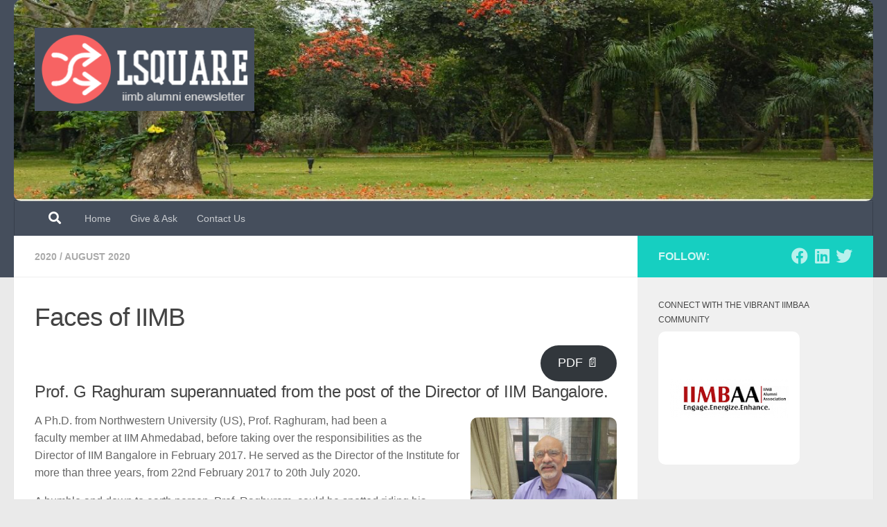

--- FILE ---
content_type: text/html; charset=UTF-8
request_url: http://newsletter.iimbaa.com/faces-of-iimb-4/
body_size: 30490
content:
<!DOCTYPE html>
<html class="no-js" lang="en">
<head>
  <meta charset="UTF-8">
  <meta name="viewport" content="width=device-width, initial-scale=1.0">
  <link rel="profile" href="https://gmpg.org/xfn/11" />
  <link rel="pingback" href="http://newsletter.iimbaa.com/xmlrpc.php">

          <style id="wfc-base-style" type="text/css">
             .wfc-reset-menu-item-first-letter .navbar .nav>li>a:first-letter {font-size: inherit;}.format-icon:before {color: #5A5A5A;}article .format-icon.tc-hide-icon:before, .safari article.format-video .format-icon.tc-hide-icon:before, .chrome article.format-video .format-icon.tc-hide-icon:before, .safari article.format-image .format-icon.tc-hide-icon:before, .chrome article.format-image .format-icon.tc-hide-icon:before, .safari article.format-gallery .format-icon.tc-hide-icon:before, .safari article.attachment .format-icon.tc-hide-icon:before, .chrome article.format-gallery .format-icon.tc-hide-icon:before, .chrome article.attachment .format-icon.tc-hide-icon:before {content: none!important;}h2#tc-comment-title.tc-hide-icon:before {content: none!important;}.archive .archive-header h1.format-icon.tc-hide-icon:before {content: none!important;}.tc-sidebar h3.widget-title.tc-hide-icon:before {content: none!important;}.footer-widgets h3.widget-title.tc-hide-icon:before {content: none!important;}.tc-hide-icon i, i.tc-hide-icon {display: none !important;}.carousel-control {font-family: "Helvetica Neue", Helvetica, Arial, sans-serif;}.social-block a {font-size: 18px;}footer#footer .colophon .social-block a {font-size: 16px;}.social-block.widget_social a {font-size: 14px;}
        </style>
        <title>Faces of IIMB &#8211; LSQUARE</title>
<meta name='robots' content='max-image-preview:large' />
<script>document.documentElement.className = document.documentElement.className.replace("no-js","js");</script>
<link rel="alternate" type="application/rss+xml" title="LSQUARE &raquo; Feed" href="https://newsletter.iimbaa.com/feed/" />
<link rel="alternate" type="application/rss+xml" title="LSQUARE &raquo; Comments Feed" href="https://newsletter.iimbaa.com/comments/feed/" />
<link rel="alternate" title="oEmbed (JSON)" type="application/json+oembed" href="https://newsletter.iimbaa.com/wp-json/oembed/1.0/embed?url=https%3A%2F%2Fnewsletter.iimbaa.com%2Ffaces-of-iimb-4%2F" />
<link rel="alternate" title="oEmbed (XML)" type="text/xml+oembed" href="https://newsletter.iimbaa.com/wp-json/oembed/1.0/embed?url=https%3A%2F%2Fnewsletter.iimbaa.com%2Ffaces-of-iimb-4%2F&#038;format=xml" />
<style id='wp-img-auto-sizes-contain-inline-css'>
img:is([sizes=auto i],[sizes^="auto," i]){contain-intrinsic-size:3000px 1500px}
/*# sourceURL=wp-img-auto-sizes-contain-inline-css */
</style>
<link rel='stylesheet' id='pmb_common-css' href='http://newsletter.iimbaa.com/wp-content/plugins/print-my-blog/assets/styles/pmb-common.css?ver=1756905717' media='all' />
<style id='wp-emoji-styles-inline-css'>

	img.wp-smiley, img.emoji {
		display: inline !important;
		border: none !important;
		box-shadow: none !important;
		height: 1em !important;
		width: 1em !important;
		margin: 0 0.07em !important;
		vertical-align: -0.1em !important;
		background: none !important;
		padding: 0 !important;
	}
/*# sourceURL=wp-emoji-styles-inline-css */
</style>
<style id='wp-block-library-inline-css'>
:root{--wp-block-synced-color:#7a00df;--wp-block-synced-color--rgb:122,0,223;--wp-bound-block-color:var(--wp-block-synced-color);--wp-editor-canvas-background:#ddd;--wp-admin-theme-color:#007cba;--wp-admin-theme-color--rgb:0,124,186;--wp-admin-theme-color-darker-10:#006ba1;--wp-admin-theme-color-darker-10--rgb:0,107,160.5;--wp-admin-theme-color-darker-20:#005a87;--wp-admin-theme-color-darker-20--rgb:0,90,135;--wp-admin-border-width-focus:2px}@media (min-resolution:192dpi){:root{--wp-admin-border-width-focus:1.5px}}.wp-element-button{cursor:pointer}:root .has-very-light-gray-background-color{background-color:#eee}:root .has-very-dark-gray-background-color{background-color:#313131}:root .has-very-light-gray-color{color:#eee}:root .has-very-dark-gray-color{color:#313131}:root .has-vivid-green-cyan-to-vivid-cyan-blue-gradient-background{background:linear-gradient(135deg,#00d084,#0693e3)}:root .has-purple-crush-gradient-background{background:linear-gradient(135deg,#34e2e4,#4721fb 50%,#ab1dfe)}:root .has-hazy-dawn-gradient-background{background:linear-gradient(135deg,#faaca8,#dad0ec)}:root .has-subdued-olive-gradient-background{background:linear-gradient(135deg,#fafae1,#67a671)}:root .has-atomic-cream-gradient-background{background:linear-gradient(135deg,#fdd79a,#004a59)}:root .has-nightshade-gradient-background{background:linear-gradient(135deg,#330968,#31cdcf)}:root .has-midnight-gradient-background{background:linear-gradient(135deg,#020381,#2874fc)}:root{--wp--preset--font-size--normal:16px;--wp--preset--font-size--huge:42px}.has-regular-font-size{font-size:1em}.has-larger-font-size{font-size:2.625em}.has-normal-font-size{font-size:var(--wp--preset--font-size--normal)}.has-huge-font-size{font-size:var(--wp--preset--font-size--huge)}.has-text-align-center{text-align:center}.has-text-align-left{text-align:left}.has-text-align-right{text-align:right}.has-fit-text{white-space:nowrap!important}#end-resizable-editor-section{display:none}.aligncenter{clear:both}.items-justified-left{justify-content:flex-start}.items-justified-center{justify-content:center}.items-justified-right{justify-content:flex-end}.items-justified-space-between{justify-content:space-between}.screen-reader-text{border:0;clip-path:inset(50%);height:1px;margin:-1px;overflow:hidden;padding:0;position:absolute;width:1px;word-wrap:normal!important}.screen-reader-text:focus{background-color:#ddd;clip-path:none;color:#444;display:block;font-size:1em;height:auto;left:5px;line-height:normal;padding:15px 23px 14px;text-decoration:none;top:5px;width:auto;z-index:100000}html :where(.has-border-color){border-style:solid}html :where([style*=border-top-color]){border-top-style:solid}html :where([style*=border-right-color]){border-right-style:solid}html :where([style*=border-bottom-color]){border-bottom-style:solid}html :where([style*=border-left-color]){border-left-style:solid}html :where([style*=border-width]){border-style:solid}html :where([style*=border-top-width]){border-top-style:solid}html :where([style*=border-right-width]){border-right-style:solid}html :where([style*=border-bottom-width]){border-bottom-style:solid}html :where([style*=border-left-width]){border-left-style:solid}html :where(img[class*=wp-image-]){height:auto;max-width:100%}:where(figure){margin:0 0 1em}html :where(.is-position-sticky){--wp-admin--admin-bar--position-offset:var(--wp-admin--admin-bar--height,0px)}@media screen and (max-width:600px){html :where(.is-position-sticky){--wp-admin--admin-bar--position-offset:0px}}

/*# sourceURL=wp-block-library-inline-css */
</style><style id='wp-block-gallery-inline-css'>
.blocks-gallery-grid:not(.has-nested-images),.wp-block-gallery:not(.has-nested-images){display:flex;flex-wrap:wrap;list-style-type:none;margin:0;padding:0}.blocks-gallery-grid:not(.has-nested-images) .blocks-gallery-image,.blocks-gallery-grid:not(.has-nested-images) .blocks-gallery-item,.wp-block-gallery:not(.has-nested-images) .blocks-gallery-image,.wp-block-gallery:not(.has-nested-images) .blocks-gallery-item{display:flex;flex-direction:column;flex-grow:1;justify-content:center;margin:0 1em 1em 0;position:relative;width:calc(50% - 1em)}.blocks-gallery-grid:not(.has-nested-images) .blocks-gallery-image:nth-of-type(2n),.blocks-gallery-grid:not(.has-nested-images) .blocks-gallery-item:nth-of-type(2n),.wp-block-gallery:not(.has-nested-images) .blocks-gallery-image:nth-of-type(2n),.wp-block-gallery:not(.has-nested-images) .blocks-gallery-item:nth-of-type(2n){margin-right:0}.blocks-gallery-grid:not(.has-nested-images) .blocks-gallery-image figure,.blocks-gallery-grid:not(.has-nested-images) .blocks-gallery-item figure,.wp-block-gallery:not(.has-nested-images) .blocks-gallery-image figure,.wp-block-gallery:not(.has-nested-images) .blocks-gallery-item figure{align-items:flex-end;display:flex;height:100%;justify-content:flex-start;margin:0}.blocks-gallery-grid:not(.has-nested-images) .blocks-gallery-image img,.blocks-gallery-grid:not(.has-nested-images) .blocks-gallery-item img,.wp-block-gallery:not(.has-nested-images) .blocks-gallery-image img,.wp-block-gallery:not(.has-nested-images) .blocks-gallery-item img{display:block;height:auto;max-width:100%;width:auto}.blocks-gallery-grid:not(.has-nested-images) .blocks-gallery-image figcaption,.blocks-gallery-grid:not(.has-nested-images) .blocks-gallery-item figcaption,.wp-block-gallery:not(.has-nested-images) .blocks-gallery-image figcaption,.wp-block-gallery:not(.has-nested-images) .blocks-gallery-item figcaption{background:linear-gradient(0deg,#000000b3,#0000004d 70%,#0000);bottom:0;box-sizing:border-box;color:#fff;font-size:.8em;margin:0;max-height:100%;overflow:auto;padding:3em .77em .7em;position:absolute;text-align:center;width:100%;z-index:2}.blocks-gallery-grid:not(.has-nested-images) .blocks-gallery-image figcaption img,.blocks-gallery-grid:not(.has-nested-images) .blocks-gallery-item figcaption img,.wp-block-gallery:not(.has-nested-images) .blocks-gallery-image figcaption img,.wp-block-gallery:not(.has-nested-images) .blocks-gallery-item figcaption img{display:inline}.blocks-gallery-grid:not(.has-nested-images) figcaption,.wp-block-gallery:not(.has-nested-images) figcaption{flex-grow:1}.blocks-gallery-grid:not(.has-nested-images).is-cropped .blocks-gallery-image a,.blocks-gallery-grid:not(.has-nested-images).is-cropped .blocks-gallery-image img,.blocks-gallery-grid:not(.has-nested-images).is-cropped .blocks-gallery-item a,.blocks-gallery-grid:not(.has-nested-images).is-cropped .blocks-gallery-item img,.wp-block-gallery:not(.has-nested-images).is-cropped .blocks-gallery-image a,.wp-block-gallery:not(.has-nested-images).is-cropped .blocks-gallery-image img,.wp-block-gallery:not(.has-nested-images).is-cropped .blocks-gallery-item a,.wp-block-gallery:not(.has-nested-images).is-cropped .blocks-gallery-item img{flex:1;height:100%;object-fit:cover;width:100%}.blocks-gallery-grid:not(.has-nested-images).columns-1 .blocks-gallery-image,.blocks-gallery-grid:not(.has-nested-images).columns-1 .blocks-gallery-item,.wp-block-gallery:not(.has-nested-images).columns-1 .blocks-gallery-image,.wp-block-gallery:not(.has-nested-images).columns-1 .blocks-gallery-item{margin-right:0;width:100%}@media (min-width:600px){.blocks-gallery-grid:not(.has-nested-images).columns-3 .blocks-gallery-image,.blocks-gallery-grid:not(.has-nested-images).columns-3 .blocks-gallery-item,.wp-block-gallery:not(.has-nested-images).columns-3 .blocks-gallery-image,.wp-block-gallery:not(.has-nested-images).columns-3 .blocks-gallery-item{margin-right:1em;width:calc(33.33333% - .66667em)}.blocks-gallery-grid:not(.has-nested-images).columns-4 .blocks-gallery-image,.blocks-gallery-grid:not(.has-nested-images).columns-4 .blocks-gallery-item,.wp-block-gallery:not(.has-nested-images).columns-4 .blocks-gallery-image,.wp-block-gallery:not(.has-nested-images).columns-4 .blocks-gallery-item{margin-right:1em;width:calc(25% - .75em)}.blocks-gallery-grid:not(.has-nested-images).columns-5 .blocks-gallery-image,.blocks-gallery-grid:not(.has-nested-images).columns-5 .blocks-gallery-item,.wp-block-gallery:not(.has-nested-images).columns-5 .blocks-gallery-image,.wp-block-gallery:not(.has-nested-images).columns-5 .blocks-gallery-item{margin-right:1em;width:calc(20% - .8em)}.blocks-gallery-grid:not(.has-nested-images).columns-6 .blocks-gallery-image,.blocks-gallery-grid:not(.has-nested-images).columns-6 .blocks-gallery-item,.wp-block-gallery:not(.has-nested-images).columns-6 .blocks-gallery-image,.wp-block-gallery:not(.has-nested-images).columns-6 .blocks-gallery-item{margin-right:1em;width:calc(16.66667% - .83333em)}.blocks-gallery-grid:not(.has-nested-images).columns-7 .blocks-gallery-image,.blocks-gallery-grid:not(.has-nested-images).columns-7 .blocks-gallery-item,.wp-block-gallery:not(.has-nested-images).columns-7 .blocks-gallery-image,.wp-block-gallery:not(.has-nested-images).columns-7 .blocks-gallery-item{margin-right:1em;width:calc(14.28571% - .85714em)}.blocks-gallery-grid:not(.has-nested-images).columns-8 .blocks-gallery-image,.blocks-gallery-grid:not(.has-nested-images).columns-8 .blocks-gallery-item,.wp-block-gallery:not(.has-nested-images).columns-8 .blocks-gallery-image,.wp-block-gallery:not(.has-nested-images).columns-8 .blocks-gallery-item{margin-right:1em;width:calc(12.5% - .875em)}.blocks-gallery-grid:not(.has-nested-images).columns-1 .blocks-gallery-image:nth-of-type(1n),.blocks-gallery-grid:not(.has-nested-images).columns-1 .blocks-gallery-item:nth-of-type(1n),.blocks-gallery-grid:not(.has-nested-images).columns-2 .blocks-gallery-image:nth-of-type(2n),.blocks-gallery-grid:not(.has-nested-images).columns-2 .blocks-gallery-item:nth-of-type(2n),.blocks-gallery-grid:not(.has-nested-images).columns-3 .blocks-gallery-image:nth-of-type(3n),.blocks-gallery-grid:not(.has-nested-images).columns-3 .blocks-gallery-item:nth-of-type(3n),.blocks-gallery-grid:not(.has-nested-images).columns-4 .blocks-gallery-image:nth-of-type(4n),.blocks-gallery-grid:not(.has-nested-images).columns-4 .blocks-gallery-item:nth-of-type(4n),.blocks-gallery-grid:not(.has-nested-images).columns-5 .blocks-gallery-image:nth-of-type(5n),.blocks-gallery-grid:not(.has-nested-images).columns-5 .blocks-gallery-item:nth-of-type(5n),.blocks-gallery-grid:not(.has-nested-images).columns-6 .blocks-gallery-image:nth-of-type(6n),.blocks-gallery-grid:not(.has-nested-images).columns-6 .blocks-gallery-item:nth-of-type(6n),.blocks-gallery-grid:not(.has-nested-images).columns-7 .blocks-gallery-image:nth-of-type(7n),.blocks-gallery-grid:not(.has-nested-images).columns-7 .blocks-gallery-item:nth-of-type(7n),.blocks-gallery-grid:not(.has-nested-images).columns-8 .blocks-gallery-image:nth-of-type(8n),.blocks-gallery-grid:not(.has-nested-images).columns-8 .blocks-gallery-item:nth-of-type(8n),.wp-block-gallery:not(.has-nested-images).columns-1 .blocks-gallery-image:nth-of-type(1n),.wp-block-gallery:not(.has-nested-images).columns-1 .blocks-gallery-item:nth-of-type(1n),.wp-block-gallery:not(.has-nested-images).columns-2 .blocks-gallery-image:nth-of-type(2n),.wp-block-gallery:not(.has-nested-images).columns-2 .blocks-gallery-item:nth-of-type(2n),.wp-block-gallery:not(.has-nested-images).columns-3 .blocks-gallery-image:nth-of-type(3n),.wp-block-gallery:not(.has-nested-images).columns-3 .blocks-gallery-item:nth-of-type(3n),.wp-block-gallery:not(.has-nested-images).columns-4 .blocks-gallery-image:nth-of-type(4n),.wp-block-gallery:not(.has-nested-images).columns-4 .blocks-gallery-item:nth-of-type(4n),.wp-block-gallery:not(.has-nested-images).columns-5 .blocks-gallery-image:nth-of-type(5n),.wp-block-gallery:not(.has-nested-images).columns-5 .blocks-gallery-item:nth-of-type(5n),.wp-block-gallery:not(.has-nested-images).columns-6 .blocks-gallery-image:nth-of-type(6n),.wp-block-gallery:not(.has-nested-images).columns-6 .blocks-gallery-item:nth-of-type(6n),.wp-block-gallery:not(.has-nested-images).columns-7 .blocks-gallery-image:nth-of-type(7n),.wp-block-gallery:not(.has-nested-images).columns-7 .blocks-gallery-item:nth-of-type(7n),.wp-block-gallery:not(.has-nested-images).columns-8 .blocks-gallery-image:nth-of-type(8n),.wp-block-gallery:not(.has-nested-images).columns-8 .blocks-gallery-item:nth-of-type(8n){margin-right:0}}.blocks-gallery-grid:not(.has-nested-images) .blocks-gallery-image:last-child,.blocks-gallery-grid:not(.has-nested-images) .blocks-gallery-item:last-child,.wp-block-gallery:not(.has-nested-images) .blocks-gallery-image:last-child,.wp-block-gallery:not(.has-nested-images) .blocks-gallery-item:last-child{margin-right:0}.blocks-gallery-grid:not(.has-nested-images).alignleft,.blocks-gallery-grid:not(.has-nested-images).alignright,.wp-block-gallery:not(.has-nested-images).alignleft,.wp-block-gallery:not(.has-nested-images).alignright{max-width:420px;width:100%}.blocks-gallery-grid:not(.has-nested-images).aligncenter .blocks-gallery-item figure,.wp-block-gallery:not(.has-nested-images).aligncenter .blocks-gallery-item figure{justify-content:center}.wp-block-gallery:not(.is-cropped) .blocks-gallery-item{align-self:flex-start}figure.wp-block-gallery.has-nested-images{align-items:normal}.wp-block-gallery.has-nested-images figure.wp-block-image:not(#individual-image){margin:0;width:calc(50% - var(--wp--style--unstable-gallery-gap, 16px)/2)}.wp-block-gallery.has-nested-images figure.wp-block-image{box-sizing:border-box;display:flex;flex-direction:column;flex-grow:1;justify-content:center;max-width:100%;position:relative}.wp-block-gallery.has-nested-images figure.wp-block-image>a,.wp-block-gallery.has-nested-images figure.wp-block-image>div{flex-direction:column;flex-grow:1;margin:0}.wp-block-gallery.has-nested-images figure.wp-block-image img{display:block;height:auto;max-width:100%!important;width:auto}.wp-block-gallery.has-nested-images figure.wp-block-image figcaption,.wp-block-gallery.has-nested-images figure.wp-block-image:has(figcaption):before{bottom:0;left:0;max-height:100%;position:absolute;right:0}.wp-block-gallery.has-nested-images figure.wp-block-image:has(figcaption):before{backdrop-filter:blur(3px);content:"";height:100%;-webkit-mask-image:linear-gradient(0deg,#000 20%,#0000);mask-image:linear-gradient(0deg,#000 20%,#0000);max-height:40%;pointer-events:none}.wp-block-gallery.has-nested-images figure.wp-block-image figcaption{box-sizing:border-box;color:#fff;font-size:13px;margin:0;overflow:auto;padding:1em;text-align:center;text-shadow:0 0 1.5px #000}.wp-block-gallery.has-nested-images figure.wp-block-image figcaption::-webkit-scrollbar{height:12px;width:12px}.wp-block-gallery.has-nested-images figure.wp-block-image figcaption::-webkit-scrollbar-track{background-color:initial}.wp-block-gallery.has-nested-images figure.wp-block-image figcaption::-webkit-scrollbar-thumb{background-clip:padding-box;background-color:initial;border:3px solid #0000;border-radius:8px}.wp-block-gallery.has-nested-images figure.wp-block-image figcaption:focus-within::-webkit-scrollbar-thumb,.wp-block-gallery.has-nested-images figure.wp-block-image figcaption:focus::-webkit-scrollbar-thumb,.wp-block-gallery.has-nested-images figure.wp-block-image figcaption:hover::-webkit-scrollbar-thumb{background-color:#fffc}.wp-block-gallery.has-nested-images figure.wp-block-image figcaption{scrollbar-color:#0000 #0000;scrollbar-gutter:stable both-edges;scrollbar-width:thin}.wp-block-gallery.has-nested-images figure.wp-block-image figcaption:focus,.wp-block-gallery.has-nested-images figure.wp-block-image figcaption:focus-within,.wp-block-gallery.has-nested-images figure.wp-block-image figcaption:hover{scrollbar-color:#fffc #0000}.wp-block-gallery.has-nested-images figure.wp-block-image figcaption{will-change:transform}@media (hover:none){.wp-block-gallery.has-nested-images figure.wp-block-image figcaption{scrollbar-color:#fffc #0000}}.wp-block-gallery.has-nested-images figure.wp-block-image figcaption{background:linear-gradient(0deg,#0006,#0000)}.wp-block-gallery.has-nested-images figure.wp-block-image figcaption img{display:inline}.wp-block-gallery.has-nested-images figure.wp-block-image figcaption a{color:inherit}.wp-block-gallery.has-nested-images figure.wp-block-image.has-custom-border img{box-sizing:border-box}.wp-block-gallery.has-nested-images figure.wp-block-image.has-custom-border>a,.wp-block-gallery.has-nested-images figure.wp-block-image.has-custom-border>div,.wp-block-gallery.has-nested-images figure.wp-block-image.is-style-rounded>a,.wp-block-gallery.has-nested-images figure.wp-block-image.is-style-rounded>div{flex:1 1 auto}.wp-block-gallery.has-nested-images figure.wp-block-image.has-custom-border figcaption,.wp-block-gallery.has-nested-images figure.wp-block-image.is-style-rounded figcaption{background:none;color:inherit;flex:initial;margin:0;padding:10px 10px 9px;position:relative;text-shadow:none}.wp-block-gallery.has-nested-images figure.wp-block-image.has-custom-border:before,.wp-block-gallery.has-nested-images figure.wp-block-image.is-style-rounded:before{content:none}.wp-block-gallery.has-nested-images figcaption{flex-basis:100%;flex-grow:1;text-align:center}.wp-block-gallery.has-nested-images:not(.is-cropped) figure.wp-block-image:not(#individual-image){margin-bottom:auto;margin-top:0}.wp-block-gallery.has-nested-images.is-cropped figure.wp-block-image:not(#individual-image){align-self:inherit}.wp-block-gallery.has-nested-images.is-cropped figure.wp-block-image:not(#individual-image)>a,.wp-block-gallery.has-nested-images.is-cropped figure.wp-block-image:not(#individual-image)>div:not(.components-drop-zone){display:flex}.wp-block-gallery.has-nested-images.is-cropped figure.wp-block-image:not(#individual-image) a,.wp-block-gallery.has-nested-images.is-cropped figure.wp-block-image:not(#individual-image) img{flex:1 0 0%;height:100%;object-fit:cover;width:100%}.wp-block-gallery.has-nested-images.columns-1 figure.wp-block-image:not(#individual-image){width:100%}@media (min-width:600px){.wp-block-gallery.has-nested-images.columns-3 figure.wp-block-image:not(#individual-image){width:calc(33.33333% - var(--wp--style--unstable-gallery-gap, 16px)*.66667)}.wp-block-gallery.has-nested-images.columns-4 figure.wp-block-image:not(#individual-image){width:calc(25% - var(--wp--style--unstable-gallery-gap, 16px)*.75)}.wp-block-gallery.has-nested-images.columns-5 figure.wp-block-image:not(#individual-image){width:calc(20% - var(--wp--style--unstable-gallery-gap, 16px)*.8)}.wp-block-gallery.has-nested-images.columns-6 figure.wp-block-image:not(#individual-image){width:calc(16.66667% - var(--wp--style--unstable-gallery-gap, 16px)*.83333)}.wp-block-gallery.has-nested-images.columns-7 figure.wp-block-image:not(#individual-image){width:calc(14.28571% - var(--wp--style--unstable-gallery-gap, 16px)*.85714)}.wp-block-gallery.has-nested-images.columns-8 figure.wp-block-image:not(#individual-image){width:calc(12.5% - var(--wp--style--unstable-gallery-gap, 16px)*.875)}.wp-block-gallery.has-nested-images.columns-default figure.wp-block-image:not(#individual-image){width:calc(33.33% - var(--wp--style--unstable-gallery-gap, 16px)*.66667)}.wp-block-gallery.has-nested-images.columns-default figure.wp-block-image:not(#individual-image):first-child:nth-last-child(2),.wp-block-gallery.has-nested-images.columns-default figure.wp-block-image:not(#individual-image):first-child:nth-last-child(2)~figure.wp-block-image:not(#individual-image){width:calc(50% - var(--wp--style--unstable-gallery-gap, 16px)*.5)}.wp-block-gallery.has-nested-images.columns-default figure.wp-block-image:not(#individual-image):first-child:last-child{width:100%}}.wp-block-gallery.has-nested-images.alignleft,.wp-block-gallery.has-nested-images.alignright{max-width:420px;width:100%}.wp-block-gallery.has-nested-images.aligncenter{justify-content:center}
/*# sourceURL=http://newsletter.iimbaa.com/wp-includes/blocks/gallery/style.min.css */
</style>
<style id='wp-block-heading-inline-css'>
h1:where(.wp-block-heading).has-background,h2:where(.wp-block-heading).has-background,h3:where(.wp-block-heading).has-background,h4:where(.wp-block-heading).has-background,h5:where(.wp-block-heading).has-background,h6:where(.wp-block-heading).has-background{padding:1.25em 2.375em}h1.has-text-align-left[style*=writing-mode]:where([style*=vertical-lr]),h1.has-text-align-right[style*=writing-mode]:where([style*=vertical-rl]),h2.has-text-align-left[style*=writing-mode]:where([style*=vertical-lr]),h2.has-text-align-right[style*=writing-mode]:where([style*=vertical-rl]),h3.has-text-align-left[style*=writing-mode]:where([style*=vertical-lr]),h3.has-text-align-right[style*=writing-mode]:where([style*=vertical-rl]),h4.has-text-align-left[style*=writing-mode]:where([style*=vertical-lr]),h4.has-text-align-right[style*=writing-mode]:where([style*=vertical-rl]),h5.has-text-align-left[style*=writing-mode]:where([style*=vertical-lr]),h5.has-text-align-right[style*=writing-mode]:where([style*=vertical-rl]),h6.has-text-align-left[style*=writing-mode]:where([style*=vertical-lr]),h6.has-text-align-right[style*=writing-mode]:where([style*=vertical-rl]){rotate:180deg}
/*# sourceURL=http://newsletter.iimbaa.com/wp-includes/blocks/heading/style.min.css */
</style>
<style id='wp-block-image-inline-css'>
.wp-block-image>a,.wp-block-image>figure>a{display:inline-block}.wp-block-image img{box-sizing:border-box;height:auto;max-width:100%;vertical-align:bottom}@media not (prefers-reduced-motion){.wp-block-image img.hide{visibility:hidden}.wp-block-image img.show{animation:show-content-image .4s}}.wp-block-image[style*=border-radius] img,.wp-block-image[style*=border-radius]>a{border-radius:inherit}.wp-block-image.has-custom-border img{box-sizing:border-box}.wp-block-image.aligncenter{text-align:center}.wp-block-image.alignfull>a,.wp-block-image.alignwide>a{width:100%}.wp-block-image.alignfull img,.wp-block-image.alignwide img{height:auto;width:100%}.wp-block-image .aligncenter,.wp-block-image .alignleft,.wp-block-image .alignright,.wp-block-image.aligncenter,.wp-block-image.alignleft,.wp-block-image.alignright{display:table}.wp-block-image .aligncenter>figcaption,.wp-block-image .alignleft>figcaption,.wp-block-image .alignright>figcaption,.wp-block-image.aligncenter>figcaption,.wp-block-image.alignleft>figcaption,.wp-block-image.alignright>figcaption{caption-side:bottom;display:table-caption}.wp-block-image .alignleft{float:left;margin:.5em 1em .5em 0}.wp-block-image .alignright{float:right;margin:.5em 0 .5em 1em}.wp-block-image .aligncenter{margin-left:auto;margin-right:auto}.wp-block-image :where(figcaption){margin-bottom:1em;margin-top:.5em}.wp-block-image.is-style-circle-mask img{border-radius:9999px}@supports ((-webkit-mask-image:none) or (mask-image:none)) or (-webkit-mask-image:none){.wp-block-image.is-style-circle-mask img{border-radius:0;-webkit-mask-image:url('data:image/svg+xml;utf8,<svg viewBox="0 0 100 100" xmlns="http://www.w3.org/2000/svg"><circle cx="50" cy="50" r="50"/></svg>');mask-image:url('data:image/svg+xml;utf8,<svg viewBox="0 0 100 100" xmlns="http://www.w3.org/2000/svg"><circle cx="50" cy="50" r="50"/></svg>');mask-mode:alpha;-webkit-mask-position:center;mask-position:center;-webkit-mask-repeat:no-repeat;mask-repeat:no-repeat;-webkit-mask-size:contain;mask-size:contain}}:root :where(.wp-block-image.is-style-rounded img,.wp-block-image .is-style-rounded img){border-radius:9999px}.wp-block-image figure{margin:0}.wp-lightbox-container{display:flex;flex-direction:column;position:relative}.wp-lightbox-container img{cursor:zoom-in}.wp-lightbox-container img:hover+button{opacity:1}.wp-lightbox-container button{align-items:center;backdrop-filter:blur(16px) saturate(180%);background-color:#5a5a5a40;border:none;border-radius:4px;cursor:zoom-in;display:flex;height:20px;justify-content:center;opacity:0;padding:0;position:absolute;right:16px;text-align:center;top:16px;width:20px;z-index:100}@media not (prefers-reduced-motion){.wp-lightbox-container button{transition:opacity .2s ease}}.wp-lightbox-container button:focus-visible{outline:3px auto #5a5a5a40;outline:3px auto -webkit-focus-ring-color;outline-offset:3px}.wp-lightbox-container button:hover{cursor:pointer;opacity:1}.wp-lightbox-container button:focus{opacity:1}.wp-lightbox-container button:focus,.wp-lightbox-container button:hover,.wp-lightbox-container button:not(:hover):not(:active):not(.has-background){background-color:#5a5a5a40;border:none}.wp-lightbox-overlay{box-sizing:border-box;cursor:zoom-out;height:100vh;left:0;overflow:hidden;position:fixed;top:0;visibility:hidden;width:100%;z-index:100000}.wp-lightbox-overlay .close-button{align-items:center;cursor:pointer;display:flex;justify-content:center;min-height:40px;min-width:40px;padding:0;position:absolute;right:calc(env(safe-area-inset-right) + 16px);top:calc(env(safe-area-inset-top) + 16px);z-index:5000000}.wp-lightbox-overlay .close-button:focus,.wp-lightbox-overlay .close-button:hover,.wp-lightbox-overlay .close-button:not(:hover):not(:active):not(.has-background){background:none;border:none}.wp-lightbox-overlay .lightbox-image-container{height:var(--wp--lightbox-container-height);left:50%;overflow:hidden;position:absolute;top:50%;transform:translate(-50%,-50%);transform-origin:top left;width:var(--wp--lightbox-container-width);z-index:9999999999}.wp-lightbox-overlay .wp-block-image{align-items:center;box-sizing:border-box;display:flex;height:100%;justify-content:center;margin:0;position:relative;transform-origin:0 0;width:100%;z-index:3000000}.wp-lightbox-overlay .wp-block-image img{height:var(--wp--lightbox-image-height);min-height:var(--wp--lightbox-image-height);min-width:var(--wp--lightbox-image-width);width:var(--wp--lightbox-image-width)}.wp-lightbox-overlay .wp-block-image figcaption{display:none}.wp-lightbox-overlay button{background:none;border:none}.wp-lightbox-overlay .scrim{background-color:#fff;height:100%;opacity:.9;position:absolute;width:100%;z-index:2000000}.wp-lightbox-overlay.active{visibility:visible}@media not (prefers-reduced-motion){.wp-lightbox-overlay.active{animation:turn-on-visibility .25s both}.wp-lightbox-overlay.active img{animation:turn-on-visibility .35s both}.wp-lightbox-overlay.show-closing-animation:not(.active){animation:turn-off-visibility .35s both}.wp-lightbox-overlay.show-closing-animation:not(.active) img{animation:turn-off-visibility .25s both}.wp-lightbox-overlay.zoom.active{animation:none;opacity:1;visibility:visible}.wp-lightbox-overlay.zoom.active .lightbox-image-container{animation:lightbox-zoom-in .4s}.wp-lightbox-overlay.zoom.active .lightbox-image-container img{animation:none}.wp-lightbox-overlay.zoom.active .scrim{animation:turn-on-visibility .4s forwards}.wp-lightbox-overlay.zoom.show-closing-animation:not(.active){animation:none}.wp-lightbox-overlay.zoom.show-closing-animation:not(.active) .lightbox-image-container{animation:lightbox-zoom-out .4s}.wp-lightbox-overlay.zoom.show-closing-animation:not(.active) .lightbox-image-container img{animation:none}.wp-lightbox-overlay.zoom.show-closing-animation:not(.active) .scrim{animation:turn-off-visibility .4s forwards}}@keyframes show-content-image{0%{visibility:hidden}99%{visibility:hidden}to{visibility:visible}}@keyframes turn-on-visibility{0%{opacity:0}to{opacity:1}}@keyframes turn-off-visibility{0%{opacity:1;visibility:visible}99%{opacity:0;visibility:visible}to{opacity:0;visibility:hidden}}@keyframes lightbox-zoom-in{0%{transform:translate(calc((-100vw + var(--wp--lightbox-scrollbar-width))/2 + var(--wp--lightbox-initial-left-position)),calc(-50vh + var(--wp--lightbox-initial-top-position))) scale(var(--wp--lightbox-scale))}to{transform:translate(-50%,-50%) scale(1)}}@keyframes lightbox-zoom-out{0%{transform:translate(-50%,-50%) scale(1);visibility:visible}99%{visibility:visible}to{transform:translate(calc((-100vw + var(--wp--lightbox-scrollbar-width))/2 + var(--wp--lightbox-initial-left-position)),calc(-50vh + var(--wp--lightbox-initial-top-position))) scale(var(--wp--lightbox-scale));visibility:hidden}}
/*# sourceURL=http://newsletter.iimbaa.com/wp-includes/blocks/image/style.min.css */
</style>
<style id='wp-block-paragraph-inline-css'>
.is-small-text{font-size:.875em}.is-regular-text{font-size:1em}.is-large-text{font-size:2.25em}.is-larger-text{font-size:3em}.has-drop-cap:not(:focus):first-letter{float:left;font-size:8.4em;font-style:normal;font-weight:100;line-height:.68;margin:.05em .1em 0 0;text-transform:uppercase}body.rtl .has-drop-cap:not(:focus):first-letter{float:none;margin-left:.1em}p.has-drop-cap.has-background{overflow:hidden}:root :where(p.has-background){padding:1.25em 2.375em}:where(p.has-text-color:not(.has-link-color)) a{color:inherit}p.has-text-align-left[style*="writing-mode:vertical-lr"],p.has-text-align-right[style*="writing-mode:vertical-rl"]{rotate:180deg}
/*# sourceURL=http://newsletter.iimbaa.com/wp-includes/blocks/paragraph/style.min.css */
</style>
<style id='global-styles-inline-css'>
:root{--wp--preset--aspect-ratio--square: 1;--wp--preset--aspect-ratio--4-3: 4/3;--wp--preset--aspect-ratio--3-4: 3/4;--wp--preset--aspect-ratio--3-2: 3/2;--wp--preset--aspect-ratio--2-3: 2/3;--wp--preset--aspect-ratio--16-9: 16/9;--wp--preset--aspect-ratio--9-16: 9/16;--wp--preset--color--black: #000000;--wp--preset--color--cyan-bluish-gray: #abb8c3;--wp--preset--color--white: #ffffff;--wp--preset--color--pale-pink: #f78da7;--wp--preset--color--vivid-red: #cf2e2e;--wp--preset--color--luminous-vivid-orange: #ff6900;--wp--preset--color--luminous-vivid-amber: #fcb900;--wp--preset--color--light-green-cyan: #7bdcb5;--wp--preset--color--vivid-green-cyan: #00d084;--wp--preset--color--pale-cyan-blue: #8ed1fc;--wp--preset--color--vivid-cyan-blue: #0693e3;--wp--preset--color--vivid-purple: #9b51e0;--wp--preset--gradient--vivid-cyan-blue-to-vivid-purple: linear-gradient(135deg,rgb(6,147,227) 0%,rgb(155,81,224) 100%);--wp--preset--gradient--light-green-cyan-to-vivid-green-cyan: linear-gradient(135deg,rgb(122,220,180) 0%,rgb(0,208,130) 100%);--wp--preset--gradient--luminous-vivid-amber-to-luminous-vivid-orange: linear-gradient(135deg,rgb(252,185,0) 0%,rgb(255,105,0) 100%);--wp--preset--gradient--luminous-vivid-orange-to-vivid-red: linear-gradient(135deg,rgb(255,105,0) 0%,rgb(207,46,46) 100%);--wp--preset--gradient--very-light-gray-to-cyan-bluish-gray: linear-gradient(135deg,rgb(238,238,238) 0%,rgb(169,184,195) 100%);--wp--preset--gradient--cool-to-warm-spectrum: linear-gradient(135deg,rgb(74,234,220) 0%,rgb(151,120,209) 20%,rgb(207,42,186) 40%,rgb(238,44,130) 60%,rgb(251,105,98) 80%,rgb(254,248,76) 100%);--wp--preset--gradient--blush-light-purple: linear-gradient(135deg,rgb(255,206,236) 0%,rgb(152,150,240) 100%);--wp--preset--gradient--blush-bordeaux: linear-gradient(135deg,rgb(254,205,165) 0%,rgb(254,45,45) 50%,rgb(107,0,62) 100%);--wp--preset--gradient--luminous-dusk: linear-gradient(135deg,rgb(255,203,112) 0%,rgb(199,81,192) 50%,rgb(65,88,208) 100%);--wp--preset--gradient--pale-ocean: linear-gradient(135deg,rgb(255,245,203) 0%,rgb(182,227,212) 50%,rgb(51,167,181) 100%);--wp--preset--gradient--electric-grass: linear-gradient(135deg,rgb(202,248,128) 0%,rgb(113,206,126) 100%);--wp--preset--gradient--midnight: linear-gradient(135deg,rgb(2,3,129) 0%,rgb(40,116,252) 100%);--wp--preset--font-size--small: 13px;--wp--preset--font-size--medium: 20px;--wp--preset--font-size--large: 36px;--wp--preset--font-size--x-large: 42px;--wp--preset--spacing--20: 0.44rem;--wp--preset--spacing--30: 0.67rem;--wp--preset--spacing--40: 1rem;--wp--preset--spacing--50: 1.5rem;--wp--preset--spacing--60: 2.25rem;--wp--preset--spacing--70: 3.38rem;--wp--preset--spacing--80: 5.06rem;--wp--preset--shadow--natural: 6px 6px 9px rgba(0, 0, 0, 0.2);--wp--preset--shadow--deep: 12px 12px 50px rgba(0, 0, 0, 0.4);--wp--preset--shadow--sharp: 6px 6px 0px rgba(0, 0, 0, 0.2);--wp--preset--shadow--outlined: 6px 6px 0px -3px rgb(255, 255, 255), 6px 6px rgb(0, 0, 0);--wp--preset--shadow--crisp: 6px 6px 0px rgb(0, 0, 0);}:where(.is-layout-flex){gap: 0.5em;}:where(.is-layout-grid){gap: 0.5em;}body .is-layout-flex{display: flex;}.is-layout-flex{flex-wrap: wrap;align-items: center;}.is-layout-flex > :is(*, div){margin: 0;}body .is-layout-grid{display: grid;}.is-layout-grid > :is(*, div){margin: 0;}:where(.wp-block-columns.is-layout-flex){gap: 2em;}:where(.wp-block-columns.is-layout-grid){gap: 2em;}:where(.wp-block-post-template.is-layout-flex){gap: 1.25em;}:where(.wp-block-post-template.is-layout-grid){gap: 1.25em;}.has-black-color{color: var(--wp--preset--color--black) !important;}.has-cyan-bluish-gray-color{color: var(--wp--preset--color--cyan-bluish-gray) !important;}.has-white-color{color: var(--wp--preset--color--white) !important;}.has-pale-pink-color{color: var(--wp--preset--color--pale-pink) !important;}.has-vivid-red-color{color: var(--wp--preset--color--vivid-red) !important;}.has-luminous-vivid-orange-color{color: var(--wp--preset--color--luminous-vivid-orange) !important;}.has-luminous-vivid-amber-color{color: var(--wp--preset--color--luminous-vivid-amber) !important;}.has-light-green-cyan-color{color: var(--wp--preset--color--light-green-cyan) !important;}.has-vivid-green-cyan-color{color: var(--wp--preset--color--vivid-green-cyan) !important;}.has-pale-cyan-blue-color{color: var(--wp--preset--color--pale-cyan-blue) !important;}.has-vivid-cyan-blue-color{color: var(--wp--preset--color--vivid-cyan-blue) !important;}.has-vivid-purple-color{color: var(--wp--preset--color--vivid-purple) !important;}.has-black-background-color{background-color: var(--wp--preset--color--black) !important;}.has-cyan-bluish-gray-background-color{background-color: var(--wp--preset--color--cyan-bluish-gray) !important;}.has-white-background-color{background-color: var(--wp--preset--color--white) !important;}.has-pale-pink-background-color{background-color: var(--wp--preset--color--pale-pink) !important;}.has-vivid-red-background-color{background-color: var(--wp--preset--color--vivid-red) !important;}.has-luminous-vivid-orange-background-color{background-color: var(--wp--preset--color--luminous-vivid-orange) !important;}.has-luminous-vivid-amber-background-color{background-color: var(--wp--preset--color--luminous-vivid-amber) !important;}.has-light-green-cyan-background-color{background-color: var(--wp--preset--color--light-green-cyan) !important;}.has-vivid-green-cyan-background-color{background-color: var(--wp--preset--color--vivid-green-cyan) !important;}.has-pale-cyan-blue-background-color{background-color: var(--wp--preset--color--pale-cyan-blue) !important;}.has-vivid-cyan-blue-background-color{background-color: var(--wp--preset--color--vivid-cyan-blue) !important;}.has-vivid-purple-background-color{background-color: var(--wp--preset--color--vivid-purple) !important;}.has-black-border-color{border-color: var(--wp--preset--color--black) !important;}.has-cyan-bluish-gray-border-color{border-color: var(--wp--preset--color--cyan-bluish-gray) !important;}.has-white-border-color{border-color: var(--wp--preset--color--white) !important;}.has-pale-pink-border-color{border-color: var(--wp--preset--color--pale-pink) !important;}.has-vivid-red-border-color{border-color: var(--wp--preset--color--vivid-red) !important;}.has-luminous-vivid-orange-border-color{border-color: var(--wp--preset--color--luminous-vivid-orange) !important;}.has-luminous-vivid-amber-border-color{border-color: var(--wp--preset--color--luminous-vivid-amber) !important;}.has-light-green-cyan-border-color{border-color: var(--wp--preset--color--light-green-cyan) !important;}.has-vivid-green-cyan-border-color{border-color: var(--wp--preset--color--vivid-green-cyan) !important;}.has-pale-cyan-blue-border-color{border-color: var(--wp--preset--color--pale-cyan-blue) !important;}.has-vivid-cyan-blue-border-color{border-color: var(--wp--preset--color--vivid-cyan-blue) !important;}.has-vivid-purple-border-color{border-color: var(--wp--preset--color--vivid-purple) !important;}.has-vivid-cyan-blue-to-vivid-purple-gradient-background{background: var(--wp--preset--gradient--vivid-cyan-blue-to-vivid-purple) !important;}.has-light-green-cyan-to-vivid-green-cyan-gradient-background{background: var(--wp--preset--gradient--light-green-cyan-to-vivid-green-cyan) !important;}.has-luminous-vivid-amber-to-luminous-vivid-orange-gradient-background{background: var(--wp--preset--gradient--luminous-vivid-amber-to-luminous-vivid-orange) !important;}.has-luminous-vivid-orange-to-vivid-red-gradient-background{background: var(--wp--preset--gradient--luminous-vivid-orange-to-vivid-red) !important;}.has-very-light-gray-to-cyan-bluish-gray-gradient-background{background: var(--wp--preset--gradient--very-light-gray-to-cyan-bluish-gray) !important;}.has-cool-to-warm-spectrum-gradient-background{background: var(--wp--preset--gradient--cool-to-warm-spectrum) !important;}.has-blush-light-purple-gradient-background{background: var(--wp--preset--gradient--blush-light-purple) !important;}.has-blush-bordeaux-gradient-background{background: var(--wp--preset--gradient--blush-bordeaux) !important;}.has-luminous-dusk-gradient-background{background: var(--wp--preset--gradient--luminous-dusk) !important;}.has-pale-ocean-gradient-background{background: var(--wp--preset--gradient--pale-ocean) !important;}.has-electric-grass-gradient-background{background: var(--wp--preset--gradient--electric-grass) !important;}.has-midnight-gradient-background{background: var(--wp--preset--gradient--midnight) !important;}.has-small-font-size{font-size: var(--wp--preset--font-size--small) !important;}.has-medium-font-size{font-size: var(--wp--preset--font-size--medium) !important;}.has-large-font-size{font-size: var(--wp--preset--font-size--large) !important;}.has-x-large-font-size{font-size: var(--wp--preset--font-size--x-large) !important;}
/*# sourceURL=global-styles-inline-css */
</style>
<style id='core-block-supports-inline-css'>
.wp-block-gallery.wp-block-gallery-1{--wp--style--unstable-gallery-gap:var( --wp--style--gallery-gap-default, var( --gallery-block--gutter-size, var( --wp--style--block-gap, 0.5em ) ) );gap:var( --wp--style--gallery-gap-default, var( --gallery-block--gutter-size, var( --wp--style--block-gap, 0.5em ) ) );}
/*# sourceURL=core-block-supports-inline-css */
</style>

<style id='classic-theme-styles-inline-css'>
/*! This file is auto-generated */
.wp-block-button__link{color:#fff;background-color:#32373c;border-radius:9999px;box-shadow:none;text-decoration:none;padding:calc(.667em + 2px) calc(1.333em + 2px);font-size:1.125em}.wp-block-file__button{background:#32373c;color:#fff;text-decoration:none}
/*# sourceURL=/wp-includes/css/classic-themes.min.css */
</style>
<link rel='stylesheet' id='wp-event-manager-frontend-css' href='http://newsletter.iimbaa.com/wp-content/plugins/wp-event-manager/assets/css/frontend.min.css?ver=6.9' media='all' />
<link rel='stylesheet' id='wp-event-manager-jquery-ui-css-css' href='http://newsletter.iimbaa.com/wp-content/plugins/wp-event-manager/assets/js/jquery-ui/jquery-ui.css?ver=6.9' media='all' />
<link rel='stylesheet' id='wp-event-manager-jquery-timepicker-css-css' href='http://newsletter.iimbaa.com/wp-content/plugins/wp-event-manager/assets/js/jquery-timepicker/jquery.timepicker.min.css?ver=6.9' media='all' />
<link rel='stylesheet' id='wp-event-manager-grid-style-css' href='http://newsletter.iimbaa.com/wp-content/plugins/wp-event-manager/assets/css/wpem-grid.min.css?ver=6.9' media='all' />
<link rel='stylesheet' id='wp-event-manager-font-style-css' href='http://newsletter.iimbaa.com/wp-content/plugins/wp-event-manager/assets/fonts/style.css?ver=6.9' media='all' />
<link rel='stylesheet' id='mbt-style-css' href='http://newsletter.iimbaa.com/wp-content/plugins/mybooktable/css/frontend-style.css?ver=3.5.6' media='all' />
<link rel='stylesheet' id='mbt-style-pack-css' href='http://newsletter.iimbaa.com/wp-content/plugins/mybooktable/styles/blue_flat/style.css?ver=3.5.6' media='all' />
<link rel='stylesheet' id='hph-front-style-css' href='http://newsletter.iimbaa.com/wp-content/themes/hueman-pro/addons/assets/front/css/hph-front.min.css?ver=1.4.29' media='all' />
<link rel='stylesheet' id='hueman-main-style-css' href='http://newsletter.iimbaa.com/wp-content/themes/hueman-pro/assets/front/css/main.min.css?ver=1.4.29' media='all' />
<style id='hueman-main-style-inline-css'>
body { font-family:Arial, sans-serif;font-size:0.88rem }@media only screen and (min-width: 720px) {
        .nav > li { font-size:0.88rem; }
      }.is-scrolled #header #nav-mobile { background-color: #454e5c; background-color: rgba(69,78,92,0.90) }.site-title a img { max-height: 120px; }img { -webkit-border-radius: 10px; border-radius: 10px; }body { background-color: #eaeaea; }
/*# sourceURL=hueman-main-style-inline-css */
</style>
<link rel='stylesheet' id='hueman-font-awesome-css' href='http://newsletter.iimbaa.com/wp-content/themes/hueman-pro/assets/front/css/font-awesome.min.css?ver=1.4.29' media='all' />
<script id="nb-jquery" src="http://newsletter.iimbaa.com/wp-includes/js/jquery/jquery.min.js?ver=3.7.1" id="jquery-core-js"></script>
<script src="http://newsletter.iimbaa.com/wp-includes/js/jquery/jquery-migrate.min.js?ver=3.4.1" id="jquery-migrate-js"></script>
<link rel="https://api.w.org/" href="https://newsletter.iimbaa.com/wp-json/" /><link rel="alternate" title="JSON" type="application/json" href="https://newsletter.iimbaa.com/wp-json/wp/v2/posts/6125" /><link rel="EditURI" type="application/rsd+xml" title="RSD" href="https://newsletter.iimbaa.com/xmlrpc.php?rsd" />
<meta name="generator" content="WordPress 6.9" />
<link rel="canonical" href="https://newsletter.iimbaa.com/faces-of-iimb-4/" />
<link rel='shortlink' href='https://newsletter.iimbaa.com/?p=6125' />
	<style type="text/css">
	.mbt-book .mbt-book-buybuttons .mbt-book-buybutton img { width: 172px; height: 30px; } .mbt-book .mbt-book-buybuttons .mbt-book-buybutton { padding: 4px 8px 0px 0px; }.mbt-book-archive .mbt-book .mbt-book-buybuttons .mbt-book-buybutton img { width: 172px; height: 30px; } .mbt-book-archive .mbt-book .mbt-book-buybuttons .mbt-book-buybutton { padding: 4px 8px 0px 0px; }.mbt-featured-book-widget .mbt-book-buybuttons .mbt-book-buybutton img { width: 172px; height: 30px; } .mbt-featured-book-widget .mbt-book-buybuttons .mbt-book-buybutton { padding: 4px 8px 0px 0px; }	</style>
		<script type="text/javascript">
		window.ajaxurl = "https://newsletter.iimbaa.com/wp-admin/admin-ajax.php";
	</script>
<style type="text/css">.mbt-book-buybuttons .mbt-universal-buybutton { margin: 0; display: inline-block; box-sizing: border-box; }.mbt-book .mbt-book-buybuttons .mbt-universal-buybutton { font-size: 15px; line-height: 16px; padding: 6px 12px; width: 172px; min-height: 30px; }.mbt-book-archive .mbt-book .mbt-book-buybuttons .mbt-universal-buybutton { font-size: 15px; line-height: 16px; padding: 6px 12px; width: 172px; min-height: 30px; }.mbt-featured-book-widget .mbt-book-buybuttons .mbt-universal-buybutton { font-size: 15px; line-height: 16px; padding: 6px 12px; width: 172px; min-height: 30px; }</style>    <link rel="preload" as="font" type="font/woff2" href="http://newsletter.iimbaa.com/wp-content/themes/hueman-pro/assets/front/webfonts/fa-brands-400.woff2?v=5.15.2" crossorigin="anonymous"/>
    <link rel="preload" as="font" type="font/woff2" href="http://newsletter.iimbaa.com/wp-content/themes/hueman-pro/assets/front/webfonts/fa-regular-400.woff2?v=5.15.2" crossorigin="anonymous"/>
    <link rel="preload" as="font" type="font/woff2" href="http://newsletter.iimbaa.com/wp-content/themes/hueman-pro/assets/front/webfonts/fa-solid-900.woff2?v=5.15.2" crossorigin="anonymous"/>
  <!--[if lt IE 9]>
<script src="http://newsletter.iimbaa.com/wp-content/themes/hueman-pro/assets/front/js/ie/html5shiv-printshiv.min.js"></script>
<script src="http://newsletter.iimbaa.com/wp-content/themes/hueman-pro/assets/front/js/ie/selectivizr.js"></script>
<![endif]-->
<link rel="icon" href="https://newsletter.iimbaa.com/wp-content/uploads/2020/07/cropped-iimbaa-mobile-app-logo-32x32.png" sizes="32x32" />
<link rel="icon" href="https://newsletter.iimbaa.com/wp-content/uploads/2020/07/cropped-iimbaa-mobile-app-logo-192x192.png" sizes="192x192" />
<link rel="apple-touch-icon" href="https://newsletter.iimbaa.com/wp-content/uploads/2020/07/cropped-iimbaa-mobile-app-logo-180x180.png" />
<meta name="msapplication-TileImage" content="https://newsletter.iimbaa.com/wp-content/uploads/2020/07/cropped-iimbaa-mobile-app-logo-270x270.png" />
            <style id="appearing-animation-css" type="text/css">
                   /* Bottom to top keyframes */
                  @-webkit-keyframes btt-fade-in {
                        from{ -webkit-transform: translate3d(0, 100%, 0); opacity: 0; }
                        99% { -webkit-transform: translate3d(0, 0, 0); }
                        to { opacity: 1; }
                  }
                  @-moz-keyframes btt-fade-in {
                        from{ -moz-transform: translate3d(0, 100%, 0); opacity: 0; }
                        99% { -moz-transform: translate3d(0, 0, 0); }
                        to { opacity: 1; }
                  }

                  @-o-keyframes btt-fade-in {
                        from{ -o-transform: translate3d(0, 100%, 0); opacity: 0; }
                        99% { -o-transform: translate3d(0, 0, 0); }
                        to { opacity: 1; }
                  }

                  @keyframes btt-fade-in {
                        from { transform: translate3d(0, 100%, 0); opacity: 0; }
                        99% { transform: translate3d(0, 0, 0); }
                        to { opacity: 1; }
                  }
                  /*
                  * Hack: since ie11 doesn't animate 3d transforms in the right way
                  * with this specific vendor we override the non prefixes keyframes btt-in
                  * only for ms
                  */
                  @-ms-keyframes btt-fade-in {
                        from { transform: translate(0, 100%);  opacity: 0; }
                        99% { transform: translate(0, 0); }
                        to { opacity: 1; }
                  }



                  /* to allow the post-inner border and box shadow */
                  #grid-wrapper .grid-item  { overflow: visible; }

                  /* apply the overflow hidden to the post-inner as we had to remove from the article.grid-item
                  * see rule above
                  */
                  #grid-wrapper .post-row  {  overflow: hidden; }
                  /* apply the overflow hidden to the post-inner as we had to remove from the article.grid-item
                  * see rule above
                  */
                  #grid-wrapper .grid-item .post-inner {
                        overflow: hidden;
                        opacity: 0;
                        -webkit-animation-duration: 0.8s;
                           -moz-animation-duration: 0.8s;
                             -o-animation-duration: 0.8s;
                                animation-duration: 0.8s;
                        -webkit-perspective: 1000;
                        -webkit-backface-visibility: hidden;
                           -moz-backface-visibility: hidden;
                             -o-backface-visibility: hidden;
                            -ms-backface-visibility: hidden;
                                backface-visibility: hidden;
                  -webkit-animation-timing-function: ease-in-out;
                     -moz-animation-timing-function: ease-in-out;
                       -o-animation-timing-function: ease-in-out;
                          animation-timing-function: ease-in-out;
                        -webkit-animation-fill-mode: forwards;
                           -moz-animation-fill-mode: forwards;
                             -o-animation-fill-mode: forwards;
                                animation-fill-mode: forwards;
                  }

                  /*
                  * Consider to use modernizr for feature detection
                  */
                  .no-cssanimations #grid-wrapper .grid-item .post-inner { opacity: 1;}

                  /*
                  * .start_animation here is "hardcoded",
                  * we might want to have different animations in the future
                  */
                  #grid-wrapper .grid-item .post-inner.start_animation {
                        -webkit-animation-name: btt-fade-in;
                           -moz-animation-name: btt-fade-in;
                             -o-animation-name: btt-fade-in;
                                animation-name: btt-fade-in;
                                overflow: hidden;
                  }

                  #grid-wrapper .grid-item .post-inner.end_animation {opacity: 1;}

            </style>
                        <style id="grids-css" type="text/css">
                .post-list .grid-item {float: left; }
                .cols-1 .grid-item { width: 100%; }
                .cols-2 .grid-item { width: 50%; }
                .cols-3 .grid-item { width: 33.3%; }
                .cols-4 .grid-item { width: 25%; }
                @media only screen and (max-width: 719px) {
                      #grid-wrapper .grid-item{
                        width: 100%;
                      }
                }
            </style>
                        <style id="infinite-css" type="text/css">

                  #grid-wrapper.post-list.group [class*="infinite-view-"] {
                        float: left;
                        width: 100%;
                  }


                  /* reset */
                  .post-list [class*="infinite-view-"] .post-row:last-child {
                      border-bottom: 1px solid #eee;
                      margin-bottom: 30px;
                  }

                  .post-list [class*="infinite-view-"]:last-of-type .post-row:last-child {
                      border-width: 0px;
                      margin-bottom: 0px;
                  }

                  /* add a little space at the bottom for the infinite handle button displayed in absolute positioning */
                  .hu-infinite-scroll-on #grid-wrapper {
                    padding-bottom: 50px;
                  }
                  #infinite-handle {
                      text-align: center;
                      width: 100%;
                      position: absolute;
                      bottom: 30px;
                  }
                  #infinite-handle .btn-skin {
                    background-color: #16cfc1;
                  }
                  #infinite-handle a {
                      text-transform: uppercase;
                      font-size: 0.9em;
                  }
                  #infinite-handle a:hover{
                    color: #fff;
                    text-decoration: underline;
                  }

            </style>
            <link rel='stylesheet' id='dashicons-css' href='http://newsletter.iimbaa.com/wp-includes/css/dashicons.min.css?ver=6.9' media='all' />
<link rel='stylesheet' id='nf-display-css' href='http://newsletter.iimbaa.com/wp-content/plugins/ninja-forms/assets/css/display-structure.css?ver=6.9' media='all' />
</head>

<body class="nb-3-3-8 nimble-no-local-data-skp__post_post_6125 nimble-no-group-site-tmpl-skp__all_post wp-singular post-template-default single single-post postid-6125 single-format-standard wp-custom-logo wp-embed-responsive wp-theme-hueman-pro sek-hide-rc-badge col-2cl full-width header-desktop-sticky header-mobile-sticky hueman-pro-1-4-29 chrome hueman-pro hu-infinite-scroll-on">
<div id="wrapper">
  <a class="screen-reader-text skip-link" href="#content">Skip to content</a>
  
  <header id="header" class="top-menu-mobile-on one-mobile-menu top_menu header-ads-desktop  topbar-transparent has-header-img">
        <nav class="nav-container group mobile-menu mobile-sticky no-menu-assigned" id="nav-mobile" data-menu-id="header-1">
  <div class="mobile-title-logo-in-header"><p class="site-title">                  <a class="custom-logo-link" href="https://newsletter.iimbaa.com/" rel="home" title="LSQUARE | Home page"><img src="https://newsletter.iimbaa.com/wp-content/uploads/2019/12/cropped-lsquare-logo.png" alt="LSQUARE" width="320" height="121"/></a>                </p></div>
        
                    <!-- <div class="ham__navbar-toggler collapsed" aria-expanded="false">
          <div class="ham__navbar-span-wrapper">
            <span class="ham-toggler-menu__span"></span>
          </div>
        </div> -->
        <button class="ham__navbar-toggler-two collapsed" title="Menu" aria-expanded="false">
          <span class="ham__navbar-span-wrapper">
            <span class="line line-1"></span>
            <span class="line line-2"></span>
            <span class="line line-3"></span>
          </span>
        </button>
            
      <div class="nav-text"></div>
      <div class="nav-wrap container">
                  <ul class="nav container-inner group mobile-search">
                            <li>
                  <form role="search" method="get" class="search-form" action="https://newsletter.iimbaa.com/">
				<label>
					<span class="screen-reader-text">Search for:</span>
					<input type="search" class="search-field" placeholder="Search &hellip;" value="" name="s" />
				</label>
				<input type="submit" class="search-submit" value="Search" />
			</form>                </li>
                      </ul>
                <ul id="menu-primary-menu" class="nav container-inner group"><li id="menu-item-15" class="menu-item menu-item-type-custom menu-item-object-custom menu-item-15"><a href="http://newsletter.iimbaa.com">Home</a></li>
<li id="menu-item-1849" class="menu-item menu-item-type-post_type menu-item-object-page menu-item-1849"><a href="https://newsletter.iimbaa.com/giveask/">Give &#038; Ask</a></li>
<li id="menu-item-12" class="menu-item menu-item-type-post_type menu-item-object-page menu-item-12"><a href="https://newsletter.iimbaa.com/contact/">Contact Us</a></li>
</ul>      </div>
</nav><!--/#nav-topbar-->  
  
  <div class="container group">
        <div class="container-inner">

                <div id="header-image-wrap">
              <div class="group hu-pad central-header-zone">
                                        <div class="logo-tagline-group">
                          <p class="site-title">                  <a class="custom-logo-link" href="https://newsletter.iimbaa.com/" rel="home" title="LSQUARE | Home page"><img src="https://newsletter.iimbaa.com/wp-content/uploads/2019/12/cropped-lsquare-logo.png" alt="LSQUARE" width="320" height="121"/></a>                </p>                                                </div>
                                                  </div>

              <a href="https://newsletter.iimbaa.com/" rel="home"><img src="http://newsletter.iimbaa.org/wp-content/uploads/2019/12/cropped-iimb-lsquare.jpg" width="1380" height="323" alt="" class="new-site-image" srcset="https://newsletter.iimbaa.com/wp-content/uploads/2019/12/cropped-iimb-lsquare.jpg 1380w, https://newsletter.iimbaa.com/wp-content/uploads/2019/12/cropped-iimb-lsquare-500x117.jpg 500w, https://newsletter.iimbaa.com/wp-content/uploads/2019/12/cropped-iimb-lsquare-1350x316.jpg 1350w, https://newsletter.iimbaa.com/wp-content/uploads/2019/12/cropped-iimb-lsquare-768x180.jpg 768w, https://newsletter.iimbaa.com/wp-content/uploads/2019/12/cropped-iimb-lsquare-520x122.jpg 520w" sizes="(max-width: 1380px) 100vw, 1380px" decoding="async" fetchpriority="high" /></a>          </div>
      
                <nav class="nav-container group desktop-menu " id="nav-header" data-menu-id="header-2">
    <div class="nav-text"><!-- put your mobile menu text here --></div>

  <div class="nav-wrap container">
          <div id="main-header-search" class="container">
        <div class="container-inner">
          <button class="toggle-search"><i class="fas fa-search"></i></button>
          <div class="search-expand">
            <div class="search-expand-inner"><form role="search" method="get" class="search-form" action="https://newsletter.iimbaa.com/">
				<label>
					<span class="screen-reader-text">Search for:</span>
					<input type="search" class="search-field" placeholder="Search &hellip;" value="" name="s" />
				</label>
				<input type="submit" class="search-submit" value="Search" />
			</form></div>
          </div>
        </div><!--/.container-inner-->
      </div><!--/.container-->
        <ul id="menu-primary-menu-1" class="nav container-inner group"><li class="menu-item menu-item-type-custom menu-item-object-custom menu-item-15"><a href="http://newsletter.iimbaa.com">Home</a></li>
<li class="menu-item menu-item-type-post_type menu-item-object-page menu-item-1849"><a href="https://newsletter.iimbaa.com/giveask/">Give &#038; Ask</a></li>
<li class="menu-item menu-item-type-post_type menu-item-object-page menu-item-12"><a href="https://newsletter.iimbaa.com/contact/">Contact Us</a></li>
</ul>  </div>
</nav><!--/#nav-header-->      
    </div><!--/.container-inner-->
      </div><!--/.container-->

</header><!--/#header-->
  
  <div class="container" id="page">
    <div class="container-inner">
            <div class="main">
        <div class="main-inner group">
          
              <main class="content" id="content">
              <div class="page-title hu-pad group">
          	    		<ul class="meta-single group">
    			<li class="category"><a href="https://newsletter.iimbaa.com/category/2020/" rel="category tag">2020</a> <span>/</span> <a href="https://newsletter.iimbaa.com/category/2020/august-2020/" rel="category tag">August 2020</a></li>
    			    		</ul>
            
    </div><!--/.page-title-->
          <div class="hu-pad group">
              <article class="post-6125 post type-post status-publish format-standard has-post-thumbnail hentry category-56 category-august-2020">
    <div class="post-inner group">

      <h1 class="post-title entry-title">Faces of IIMB</h1>
  <p class="post-byline">
                                      <time class="published" datetime="2020-08-04T11:43:52+05:30"></time>
                      </p>

                                
      <div class="clear"></div>

      <div class="entry themeform">
        <div class="entry-inner">
          <div class="pmb-print-this-page wp-block-button"> <a href="http://newsletter.iimbaa.com?print-my-blog=1&#038;post-type=post&#038;statuses%5B%5D=publish&#038;rendering_wait=0&#038;columns=1&#038;font_size=normal&#038;image_size=medium&#038;links=include&#038;show_title=1&#038;show_excerpt=1&#038;show_divider=1&#038;pmb_f=pdf&#038;pmb-post=6125" class="button button-secondary wp-block-button__link" rel="nofollow">PDF 📄</a></div><h4 class="wp-block-heading">Prof. G Raghuram superannuated from the post of the Director of IIM Bangalore.</h4><div class="wp-block-image"><figure class="alignright size-large is-resized"><img decoding="async" src="http://newsletter.iimbaa.org/wp-content/uploads/2020/07/raghu-sir1-1350x1717.jpg" alt="" class="wp-image-5894" width="211" height="268" srcset="https://newsletter.iimbaa.com/wp-content/uploads/2020/07/raghu-sir1-1350x1717.jpg 1350w, https://newsletter.iimbaa.com/wp-content/uploads/2020/07/raghu-sir1-472x600.jpg 472w, https://newsletter.iimbaa.com/wp-content/uploads/2020/07/raghu-sir1-768x977.jpg 768w, https://newsletter.iimbaa.com/wp-content/uploads/2020/07/raghu-sir1-1208x1536.jpg 1208w, https://newsletter.iimbaa.com/wp-content/uploads/2020/07/raghu-sir1-1610x2048.jpg 1610w, https://newsletter.iimbaa.com/wp-content/uploads/2020/07/raghu-sir1-720x916.jpg 720w, https://newsletter.iimbaa.com/wp-content/uploads/2020/07/raghu-sir1-520x661.jpg 520w, https://newsletter.iimbaa.com/wp-content/uploads/2020/07/raghu-sir1-320x407.jpg 320w, https://newsletter.iimbaa.com/wp-content/uploads/2020/07/raghu-sir1-scaled.jpg 2013w" sizes="(max-width: 211px) 100vw, 211px" /></figure></div><p>A Ph.D. from Northwestern University (US), Prof. Raghuram, had been a faculty&nbsp;member at IIM Ahmedabad, before taking over the responsibilities as the Director of IIM Bangalore in February 2017. He served as the Director of the Institute for more than three years, from 22nd February 2017 to 20th July 2020.</p>



<p>A humble and down to earth person, Prof. Raghuram, could be spotted riding his bicycle with zest on the campus roads, to dancing to the tunes of regional folk songs during regional dinners at IIM Bangalore.</p>



<p>Under Prof. Raghuram&#8217;s leadership, IIM Bangalore reached greater heights and has come ever closer towards its vision of becoming a globally renowned academic institute fostering excellence in management, innovation and entrepreneurship. He led the institute through several external changes like the IIM Act in 2017, changes in the reservation requirements and recently, the COVID-19 pandemic. He also focused on several internal developments like improving alumni outreach, setting up new centres of excellence, and starting new academic programmes, helping realize the potential of the institute towards its vision and mission.</p>



<figure class="wp-block-gallery columns-2 is-cropped wp-block-gallery-1 is-layout-flex wp-block-gallery-is-layout-flex"><ul class="blocks-gallery-grid"><li class="blocks-gallery-item"><figure><img decoding="async" width="1350" height="900" src="http://newsletter.iimbaa.org/wp-content/uploads/2020/08/d1-1350x900.jpg" alt="" data-id="6126" data-full-url="http://newsletter.iimbaa.org/wp-content/uploads/2020/08/d1.jpg" data-link="http://newsletter.iimbaa.org/?attachment_id=6126" class="wp-image-6126" srcset="https://newsletter.iimbaa.com/wp-content/uploads/2020/08/d1-1350x900.jpg 1350w, https://newsletter.iimbaa.com/wp-content/uploads/2020/08/d1-500x333.jpg 500w, https://newsletter.iimbaa.com/wp-content/uploads/2020/08/d1-768x512.jpg 768w, https://newsletter.iimbaa.com/wp-content/uploads/2020/08/d1-720x480.jpg 720w, https://newsletter.iimbaa.com/wp-content/uploads/2020/08/d1-520x347.jpg 520w, https://newsletter.iimbaa.com/wp-content/uploads/2020/08/d1-320x213.jpg 320w, https://newsletter.iimbaa.com/wp-content/uploads/2020/08/d1.jpg 1500w" sizes="(max-width: 1350px) 100vw, 1350px" /></figure></li><li class="blocks-gallery-item"><figure><img loading="lazy" decoding="async" width="1350" height="900" src="http://newsletter.iimbaa.org/wp-content/uploads/2020/08/d2-1350x900.jpg" alt="" data-id="6127" data-full-url="http://newsletter.iimbaa.org/wp-content/uploads/2020/08/d2.jpg" data-link="http://newsletter.iimbaa.org/?attachment_id=6127" class="wp-image-6127" srcset="https://newsletter.iimbaa.com/wp-content/uploads/2020/08/d2-1350x900.jpg 1350w, https://newsletter.iimbaa.com/wp-content/uploads/2020/08/d2-500x333.jpg 500w, https://newsletter.iimbaa.com/wp-content/uploads/2020/08/d2-768x512.jpg 768w, https://newsletter.iimbaa.com/wp-content/uploads/2020/08/d2-720x480.jpg 720w, https://newsletter.iimbaa.com/wp-content/uploads/2020/08/d2-520x347.jpg 520w, https://newsletter.iimbaa.com/wp-content/uploads/2020/08/d2-320x213.jpg 320w, https://newsletter.iimbaa.com/wp-content/uploads/2020/08/d2.jpg 1500w" sizes="auto, (max-width: 1350px) 100vw, 1350px" /></figure></li></ul></figure>



<p>Under his leadership, IIM Bangalore was ranked&nbsp;<a href="https://www.facebook.com/hashtag/1st?__eep__=6&amp;source=feed_text&amp;epa=HASHTAG&amp;__xts__%5B0%5D=68.[base64]&amp;__tn__=%2ANKH-R">#1st</a>&nbsp;in the NIRF Rankings 2019,&nbsp;<a href="https://www.facebook.com/hashtag/1st?__eep__=6&amp;source=feed_text&amp;epa=HASHTAG&amp;__xts__%5B0%5D=68.[base64]&amp;__tn__=%2ANKH-R">#1st</a>&nbsp;in India and&nbsp;<a href="https://www.facebook.com/hashtag/27th?__eep__=6&amp;source=feed_text&amp;epa=HASHTAG&amp;__xts__%5B0%5D=68.[base64]&amp;__tn__=%2ANKH-R">#27th</a>&nbsp;globally in the FT Global MBA Rankings 2020,&nbsp;<a href="https://www.facebook.com/hashtag/1st?__eep__=6&amp;source=feed_text&amp;epa=HASHTAG&amp;__xts__%5B0%5D=68.[base64]&amp;__tn__=%2ANKH-R">#1st</a>&nbsp;in India and&nbsp;<a href="https://www.facebook.com/hashtag/44th?__eep__=6&amp;source=feed_text&amp;epa=HASHTAG&amp;__xts__%5B0%5D=68.[base64]&amp;__tn__=%2ANKH-R">#44th</a>&nbsp;globally in the QS Global MBA Rankings 2020, among others. Amongst the numerous achievements and initiatives, a few memorable ones would be the launch of &#8216;Zero Plate Wastage&#8217; campaign, in collaboration with the Akshay Patra Trust, and IIM Bangalore winning the inter-IIM sports meet, Sangharsh, in 2020.</p>



<p>We would forever be grateful to Prof. Raghuram for his invaluable leadership and contribution towards IIM Bangalore and would wish him all the best for his future endeavours.</p>
          <nav class="pagination group">
                      </nav><!--/.pagination-->
        </div>

        
        <div class="clear"></div>
      </div><!--/.entry-->

    </div><!--/.post-inner-->
  </article><!--/.post-->

<div class="clear"></div>




    <script type="text/javascript">
        jQuery( function($) {
            var _fireWhenCzrAppReady = function() {
              czrapp.proRelPostsRendered = $.Deferred();
              var waypoint = new Waypoint({
                  element: document.getElementById('pro-related-posts-wrapper'),
                  handler: function(direction) {
                        if ( 'pending' == czrapp.proRelPostsRendered.state() ) {
                              var $wrap = $('#pro-related-posts-wrapper');
                              $wrap.addClass('loading');
                              czrapp.doAjax( {
                                      action: "ha_inject_pro_related",
                                      // => Always get the option from the $_POSTED data in ajax
                                      related_post_id : 6125,
                                      pro_related_posts_opt : [],
                                      free_related_posts_opt : "categories",
                                      layout_class : "col-2cl"
                                  } ).done( function( r ) {
                                        if ( r && r.data && r.data.html ) {
                                            if ( 'pending' == czrapp.proRelPostsRendered.state() ) {
                                                $.when( $('#pro-related-posts-wrapper').append( r.data.html ) ).done( function() {
                                                      czrapp.proRelPostsRendered.resolve();
                                                      $wrap.find('.czr-css-loader').css('opacity', 0);
                                                      _.delay( function() {
                                                            $wrap.removeClass('loading').addClass('loaded');
                                                      }, 800 );
                                                });
                                            }
                                        }
                                  });
                        }
                  },
                  offset: '110%'
              });
          };//_fireWhenCzrAppReady

          if ( window.czrapp && czrapp.methods && czrapp.methods.ProHeaderSlid ) {
            _fireWhenCzrAppReady()
          } else {
            document.addEventListener('czrapp-is-ready', _fireWhenCzrAppReady );
          }
        });//jQuery()
    </script>
    <div id="pro-related-posts-wrapper"><div class="czr-css-loader czr-mr-loader dark"><div></div><div></div><div></div></div></div>


<section id="comments" class="themeform">

	
					<!-- comments closed, no comments -->
		
	
	
</section><!--/#comments-->          </div><!--/.hu-pad-->
            </main><!--/.content-->
          

	<div class="sidebar s1 collapsed" data-position="right" data-layout="col-2cl" data-sb-id="s1">

		<button class="sidebar-toggle" title="Expand Sidebar"><i class="fas sidebar-toggle-arrows"></i></button>

		<div class="sidebar-content">

			           			<div class="sidebar-top group">
                        <p>Follow:</p>                    <ul class="social-links"><li><a rel="nofollow noopener noreferrer" class="social-tooltip"  title="Follow us on Facebook" aria-label="Follow us on Facebook" href="https://www.facebook.com/IIMBOfficial/" target="_blank"  style="color:rgba(255,255,255,0.7)"><i class="fab fa-facebook"></i></a></li><li><a rel="nofollow noopener noreferrer" class="social-tooltip"  title="Follow us on Linkedin" aria-label="Follow us on Linkedin" href="https://www.linkedin.com/edu/indian-institute-of-management-bangalore-19949" target="_blank"  style="color:rgba(255,255,255,0.7)"><i class="fab fa-linkedin"></i></a></li><li><a rel="nofollow noopener noreferrer" class="social-tooltip"  title="Follow us on Twitter" aria-label="Follow us on Twitter" href="https://twitter.com/iimbaa?lang=en" target="_blank"  style="color:rgba(255,255,255,0.7)"><i class="fab fa-twitter"></i></a></li></ul>  			</div>
			
			
			
			<div id="media_image-6" class="widget widget_media_image"><h3 class="widget-title">Connect with the vibrant IIMBAA community</h3><a href="https://iimbaa.com/"><img width="204" height="192" src="https://newsletter.iimbaa.com/wp-content/uploads/2024/08/download-1.png" class="image wp-image-12635  attachment-full size-full no-lazy" alt="" style="max-width: 100%; height: auto;" decoding="async" loading="lazy" /></a></div><div id="categories-11" class="widget widget_categories"><h3 class="widget-title">Lsquare Archives</h3><form action="https://newsletter.iimbaa.com" method="get"><label class="screen-reader-text" for="cat">Lsquare Archives</label><select  name='cat' id='cat' class='postform'>
	<option value='-1'>Select Category</option>
	<option class="level-0" value="52">2017</option>
	<option class="level-1" value="14">&nbsp;&nbsp;&nbsp;August 2017</option>
	<option class="level-1" value="20">&nbsp;&nbsp;&nbsp;December 2017</option>
	<option class="level-1" value="12">&nbsp;&nbsp;&nbsp;July 2017</option>
	<option class="level-1" value="5">&nbsp;&nbsp;&nbsp;June 2017</option>
	<option class="level-1" value="19">&nbsp;&nbsp;&nbsp;November 2017</option>
	<option class="level-1" value="17">&nbsp;&nbsp;&nbsp;October 2017</option>
	<option class="level-1" value="15">&nbsp;&nbsp;&nbsp;September 2017</option>
	<option class="level-0" value="53">2018</option>
	<option class="level-1" value="26">&nbsp;&nbsp;&nbsp;April 2018</option>
	<option class="level-1" value="31">&nbsp;&nbsp;&nbsp;August 2018</option>
	<option class="level-1" value="35">&nbsp;&nbsp;&nbsp;December 2018</option>
	<option class="level-1" value="23">&nbsp;&nbsp;&nbsp;February 2018</option>
	<option class="level-1" value="22">&nbsp;&nbsp;&nbsp;January 2018</option>
	<option class="level-1" value="30">&nbsp;&nbsp;&nbsp;July 2018</option>
	<option class="level-1" value="29">&nbsp;&nbsp;&nbsp;June 2018</option>
	<option class="level-1" value="25">&nbsp;&nbsp;&nbsp;March 2018</option>
	<option class="level-1" value="27">&nbsp;&nbsp;&nbsp;May 2018</option>
	<option class="level-1" value="34">&nbsp;&nbsp;&nbsp;November 2018</option>
	<option class="level-1" value="33">&nbsp;&nbsp;&nbsp;October 2018</option>
	<option class="level-1" value="32">&nbsp;&nbsp;&nbsp;September 2018</option>
	<option class="level-0" value="54">2019</option>
	<option class="level-1" value="40">&nbsp;&nbsp;&nbsp;April 2019</option>
	<option class="level-1" value="44">&nbsp;&nbsp;&nbsp;August 2019</option>
	<option class="level-1" value="48">&nbsp;&nbsp;&nbsp;December 2019</option>
	<option class="level-1" value="38">&nbsp;&nbsp;&nbsp;February 2019</option>
	<option class="level-1" value="37">&nbsp;&nbsp;&nbsp;January 2019</option>
	<option class="level-1" value="43">&nbsp;&nbsp;&nbsp;July 2019</option>
	<option class="level-1" value="42">&nbsp;&nbsp;&nbsp;June 2019</option>
	<option class="level-1" value="39">&nbsp;&nbsp;&nbsp;March 2019</option>
	<option class="level-1" value="41">&nbsp;&nbsp;&nbsp;May 2019</option>
	<option class="level-1" value="47">&nbsp;&nbsp;&nbsp;November 2019</option>
	<option class="level-1" value="46">&nbsp;&nbsp;&nbsp;October 2019</option>
	<option class="level-1" value="45">&nbsp;&nbsp;&nbsp;September 2019</option>
	<option class="level-0" value="56">2020</option>
	<option class="level-1" value="60">&nbsp;&nbsp;&nbsp;April 2020</option>
	<option class="level-1" value="64">&nbsp;&nbsp;&nbsp;August 2020</option>
	<option class="level-1" value="68">&nbsp;&nbsp;&nbsp;December 2020</option>
	<option class="level-1" value="58">&nbsp;&nbsp;&nbsp;February 2020</option>
	<option class="level-1" value="57">&nbsp;&nbsp;&nbsp;January 2020</option>
	<option class="level-1" value="63">&nbsp;&nbsp;&nbsp;July 2020</option>
	<option class="level-1" value="62">&nbsp;&nbsp;&nbsp;June 2020</option>
	<option class="level-1" value="59">&nbsp;&nbsp;&nbsp;March 2020</option>
	<option class="level-1" value="61">&nbsp;&nbsp;&nbsp;May 2020</option>
	<option class="level-1" value="67">&nbsp;&nbsp;&nbsp;November 2020</option>
	<option class="level-1" value="66">&nbsp;&nbsp;&nbsp;October 2020</option>
	<option class="level-1" value="65">&nbsp;&nbsp;&nbsp;September 2020</option>
	<option class="level-0" value="84">2021</option>
	<option class="level-1" value="88">&nbsp;&nbsp;&nbsp;April 2021</option>
	<option class="level-1" value="92">&nbsp;&nbsp;&nbsp;August 2021</option>
	<option class="level-1" value="96">&nbsp;&nbsp;&nbsp;December 2021</option>
	<option class="level-1" value="86">&nbsp;&nbsp;&nbsp;February 2021</option>
	<option class="level-1" value="85">&nbsp;&nbsp;&nbsp;January 2021</option>
	<option class="level-1" value="91">&nbsp;&nbsp;&nbsp;July 2021</option>
	<option class="level-1" value="90">&nbsp;&nbsp;&nbsp;June 2021</option>
	<option class="level-1" value="87">&nbsp;&nbsp;&nbsp;March 2021</option>
	<option class="level-1" value="89">&nbsp;&nbsp;&nbsp;May 2021</option>
	<option class="level-1" value="95">&nbsp;&nbsp;&nbsp;November 2021</option>
	<option class="level-1" value="94">&nbsp;&nbsp;&nbsp;October 2021</option>
	<option class="level-1" value="93">&nbsp;&nbsp;&nbsp;September 2021</option>
	<option class="level-0" value="97">2022</option>
	<option class="level-1" value="101">&nbsp;&nbsp;&nbsp;April 2022</option>
	<option class="level-1" value="105">&nbsp;&nbsp;&nbsp;August 2022</option>
	<option class="level-1" value="109">&nbsp;&nbsp;&nbsp;December 2022</option>
	<option class="level-1" value="99">&nbsp;&nbsp;&nbsp;February 2022</option>
	<option class="level-1" value="98">&nbsp;&nbsp;&nbsp;January 2022</option>
	<option class="level-1" value="104">&nbsp;&nbsp;&nbsp;July 2022</option>
	<option class="level-1" value="103">&nbsp;&nbsp;&nbsp;June 2022</option>
	<option class="level-1" value="100">&nbsp;&nbsp;&nbsp;March 2022</option>
	<option class="level-1" value="102">&nbsp;&nbsp;&nbsp;May 2022</option>
	<option class="level-1" value="108">&nbsp;&nbsp;&nbsp;November 2022</option>
	<option class="level-1" value="107">&nbsp;&nbsp;&nbsp;October 2022</option>
	<option class="level-1" value="106">&nbsp;&nbsp;&nbsp;September 2022</option>
	<option class="level-0" value="111">2023</option>
	<option class="level-1" value="115">&nbsp;&nbsp;&nbsp;April 2023</option>
	<option class="level-1" value="119">&nbsp;&nbsp;&nbsp;August 2023</option>
	<option class="level-1" value="123">&nbsp;&nbsp;&nbsp;December 2023</option>
	<option class="level-1" value="113">&nbsp;&nbsp;&nbsp;February 2023</option>
	<option class="level-1" value="112">&nbsp;&nbsp;&nbsp;January 2023</option>
	<option class="level-1" value="118">&nbsp;&nbsp;&nbsp;July 2023</option>
	<option class="level-1" value="117">&nbsp;&nbsp;&nbsp;June 2023</option>
	<option class="level-1" value="114">&nbsp;&nbsp;&nbsp;March 2023</option>
	<option class="level-1" value="116">&nbsp;&nbsp;&nbsp;May 2023</option>
	<option class="level-1" value="122">&nbsp;&nbsp;&nbsp;November 2023</option>
	<option class="level-1" value="121">&nbsp;&nbsp;&nbsp;October 2023</option>
	<option class="level-1" value="120">&nbsp;&nbsp;&nbsp;September 2023</option>
	<option class="level-0" value="124">2024</option>
	<option class="level-1" value="130">&nbsp;&nbsp;&nbsp;April 2024</option>
	<option class="level-1" value="133">&nbsp;&nbsp;&nbsp;August 2024</option>
	<option class="level-1" value="137">&nbsp;&nbsp;&nbsp;December 2024</option>
	<option class="level-1" value="126">&nbsp;&nbsp;&nbsp;February 2024</option>
	<option class="level-1" value="125">&nbsp;&nbsp;&nbsp;January 2024</option>
	<option class="level-1" value="132">&nbsp;&nbsp;&nbsp;July 2024</option>
	<option class="level-1" value="131">&nbsp;&nbsp;&nbsp;June 2024</option>
	<option class="level-1" value="127">&nbsp;&nbsp;&nbsp;March 2024</option>
	<option class="level-1" value="129">&nbsp;&nbsp;&nbsp;May 2024</option>
	<option class="level-1" value="136">&nbsp;&nbsp;&nbsp;November 2024</option>
	<option class="level-1" value="135">&nbsp;&nbsp;&nbsp;October 2024</option>
	<option class="level-1" value="134">&nbsp;&nbsp;&nbsp;September 2024</option>
	<option class="level-0" value="138">2025</option>
	<option class="level-1" value="142">&nbsp;&nbsp;&nbsp;April 2025</option>
	<option class="level-1" value="146">&nbsp;&nbsp;&nbsp;August 2025</option>
	<option class="level-1" value="150">&nbsp;&nbsp;&nbsp;December 2025</option>
	<option class="level-1" value="140">&nbsp;&nbsp;&nbsp;February 2025</option>
	<option class="level-1" value="139">&nbsp;&nbsp;&nbsp;January 2025</option>
	<option class="level-1" value="145">&nbsp;&nbsp;&nbsp;July 2025</option>
	<option class="level-1" value="144">&nbsp;&nbsp;&nbsp;June 2025</option>
	<option class="level-1" value="141">&nbsp;&nbsp;&nbsp;March 2025</option>
	<option class="level-1" value="143">&nbsp;&nbsp;&nbsp;May 2025</option>
	<option class="level-1" value="149">&nbsp;&nbsp;&nbsp;November 2025</option>
	<option class="level-1" value="148">&nbsp;&nbsp;&nbsp;October 2025</option>
	<option class="level-1" value="147">&nbsp;&nbsp;&nbsp;September 2025</option>
	<option class="level-0" value="10">About IIMB</option>
	<option class="level-0" value="1">Uncategorized</option>
	<option class="level-0" value="55">upcoming events</option>
</select>
</form><script>
( ( dropdownId ) => {
	const dropdown = document.getElementById( dropdownId );
	function onSelectChange() {
		setTimeout( () => {
			if ( 'escape' === dropdown.dataset.lastkey ) {
				return;
			}
			if ( dropdown.value && parseInt( dropdown.value ) > 0 && dropdown instanceof HTMLSelectElement ) {
				dropdown.parentElement.submit();
			}
		}, 250 );
	}
	function onKeyUp( event ) {
		if ( 'Escape' === event.key ) {
			dropdown.dataset.lastkey = 'escape';
		} else {
			delete dropdown.dataset.lastkey;
		}
	}
	function onClick() {
		delete dropdown.dataset.lastkey;
	}
	dropdown.addEventListener( 'keyup', onKeyUp );
	dropdown.addEventListener( 'click', onClick );
	dropdown.addEventListener( 'change', onSelectChange );
})( "cat" );

//# sourceURL=WP_Widget_Categories%3A%3Awidget
</script>
</div><div id="text-3" class="widget widget_text"><h3 class="widget-title">How can you contribute?</h3>			<div class="textwidget"><p><span style="display: inline !important; float: none; background-color: #ffffff; color: #333333; cursor: text; font-family: Georgia,'Times New Roman','Bitstream Charter',Times,serif; font-size: 16px; font-style: normal; font-variant: normal; font-weight: 400; letter-spacing: normal; orphans: 2; text-align: left; text-decoration: none; text-indent: 0px; text-transform: none; -webkit-text-stroke-width: 0px; white-space: normal; word-spacing: 0px;"><noscript class="ninja-forms-noscript-message">
	Notice: JavaScript is required for this content.</noscript>
<div id="nf-form-2-cont" class="nf-form-cont" aria-live="polite" aria-labelledby="nf-form-title-2" aria-describedby="nf-form-errors-2" role="form">

    <div class="nf-loading-spinner"></div>

</div>
        <!-- That data is being printed as a workaround to page builders reordering the order of the scripts loaded-->
        <script>var formDisplay=1;var nfForms=nfForms||[];var form=[];form.id='2';form.settings={"objectType":"Form Setting","editActive":true,"title":"Alumni Engagement Form","show_title":1,"clear_complete":1,"hide_complete":1,"default_label_pos":"above","wrapper_class":"","element_class":"","key":"","add_submit":1,"currency":"","unique_field_error":"A form with this value has already been submitted.","logged_in":false,"not_logged_in_msg":"","sub_limit_msg":"The form has reached its submission limit.","calculations":[],"formContentData":["firstname_1522827491960","lastname_1522827495251","phone_1522827500845","email_1522822679828","program_name_eg_pgp_egmp_epgp_1522822733898","year_of_completion_1522941933164","i_am_interested_in_1523008407084","enter_details_of_your_ask_from_iimb_1522827286746","how_would_you_like_to_contribute_to_iimb_1522827343978","recaptcha_1522827363083","submit_1522827617123"],"changeEmailErrorMsg":"Please enter a valid email address!","confirmFieldErrorMsg":"These fields must match!","fieldNumberNumMinError":"Number Min Error","fieldNumberNumMaxError":"Number Max Error","fieldNumberIncrementBy":"Please increment by ","formErrorsCorrectErrors":"Please correct errors before submitting this form.","validateRequiredField":"This is a required field.","honeypotHoneypotError":"Honeypot Error","fieldsMarkedRequired":"Fields marked with an <span class=\"ninja-forms-req-symbol\">*<\/span> are required","drawerDisabled":false,"allow_public_link":0,"embed_form":"","ninjaForms":"Ninja Forms","changeDateErrorMsg":"Please enter a valid date!","fieldTextareaRTEInsertLink":"Insert Link","fieldTextareaRTEInsertMedia":"Insert Media","fieldTextareaRTESelectAFile":"Select a file","formHoneypot":"If you are a human seeing this field, please leave it empty.","fileUploadOldCodeFileUploadInProgress":"File Upload in Progress.","fileUploadOldCodeFileUpload":"FILE UPLOAD","currencySymbol":"&#36;","thousands_sep":",","decimal_point":".","siteLocale":"en","dateFormat":"d\/m\/Y","startOfWeek":"0","of":"of","previousMonth":"Previous Month","nextMonth":"Next Month","months":["January","February","March","April","May","June","July","August","September","October","November","December"],"monthsShort":["Jan","Feb","Mar","Apr","May","Jun","Jul","Aug","Sep","Oct","Nov","Dec"],"weekdays":["Sunday","Monday","Tuesday","Wednesday","Thursday","Friday","Saturday"],"weekdaysShort":["Sun","Mon","Tue","Wed","Thu","Fri","Sat"],"weekdaysMin":["Su","Mo","Tu","We","Th","Fr","Sa"],"recaptchaConsentMissing":"reCaptcha validation couldn&#039;t load.","recaptchaMissingCookie":"reCaptcha v3 validation couldn&#039;t load the cookie needed to submit the form.","recaptchaConsentEvent":"Accept reCaptcha cookies before sending the form.","currency_symbol":"","beforeForm":"","beforeFields":"","afterFields":"","afterForm":""};form.fields=[{"objectType":"Field","objectDomain":"fields","editActive":false,"order":1,"label":"First Name","type":"firstname","key":"firstname_1522827491960","label_pos":"above","required":1,"default":"","placeholder":"","container_class":"","element_class":"","admin_label":"","help_text":"","custom_name_attribute":"fname","drawerDisabled":false,"manual_key":true,"personally_identifiable":1,"value":"","id":1,"beforeField":"","afterField":"","parentType":"firstname","element_templates":["firstname","input"],"old_classname":"","wrap_template":"wrap"},{"objectType":"Field","objectDomain":"fields","editActive":false,"order":2,"label":"Last Name","type":"lastname","key":"lastname_1522827495251","label_pos":"above","required":1,"default":"","placeholder":"","container_class":"","element_class":"","admin_label":"","help_text":"","custom_name_attribute":"lname","drawerDisabled":false,"manual_key":true,"personally_identifiable":1,"value":"","id":2,"beforeField":"","afterField":"","parentType":"lastname","element_templates":["lastname","input"],"old_classname":"","wrap_template":"wrap"},{"objectType":"Field","objectDomain":"fields","editActive":false,"order":3,"label":"Phone","type":"phone","key":"phone_1522827500845","label_pos":"above","required":false,"default":"","placeholder":"","container_class":"","element_class":"","input_limit":"","input_limit_type":"characters","input_limit_msg":"Character(s) left","manual_key":false,"admin_label":"","help_text":"","mask":"","custom_mask":"","custom_name_attribute":"phone","personally_identifiable":1,"value":"","id":3,"beforeField":"","afterField":"","parentType":"textbox","element_templates":["tel","textbox","input"],"old_classname":"","wrap_template":"wrap"},{"objectType":"Field","objectDomain":"fields","editActive":false,"order":4,"type":"email","label":"Email","key":"email_1522822679828","label_pos":"above","required":false,"default":"","placeholder":"","container_class":"","element_class":"","admin_label":"","help_text":"","custom_name_attribute":"email","drawerDisabled":false,"personally_identifiable":1,"value":"","id":4,"beforeField":"","afterField":"","parentType":"email","element_templates":["email","input"],"old_classname":"","wrap_template":"wrap"},{"objectType":"Field","objectDomain":"fields","editActive":false,"order":5,"type":"textbox","label":"Program Name eg. PGP, EGMP, EPGP","key":"program_name_eg_pgp_egmp_epgp_1522822733898","label_pos":"above","required":1,"default":"","placeholder":"","container_class":"","element_class":"","input_limit":10,"input_limit_type":"characters","input_limit_msg":"Character(s) left","manual_key":false,"admin_label":"","help_text":"","mask":"","custom_mask":"","drawerDisabled":false,"custom_name_attribute":"","personally_identifiable":"","value":"","id":5,"beforeField":"","afterField":"","parentType":"textbox","element_templates":["textbox","input"],"old_classname":"","wrap_template":"wrap"},{"objectType":"Field","objectDomain":"fields","editActive":false,"order":6,"type":"textbox","label":"Year of Completion","key":"year_of_completion_1522941933164","label_pos":"above","required":1,"default":"","placeholder":"","container_class":"","element_class":"","input_limit":10,"input_limit_type":"characters","input_limit_msg":"Character(s) left","manual_key":false,"admin_label":"","help_text":"","mask":"","custom_mask":"","drawerDisabled":false,"custom_name_attribute":"","personally_identifiable":"","value":"","id":6,"beforeField":"","afterField":"","parentType":"textbox","element_templates":["textbox","input"],"old_classname":"","wrap_template":"wrap"},{"objectType":"Field","objectDomain":"fields","editActive":false,"order":7,"type":"listmultiselect","label":"I am interested in","key":"i_am_interested_in_1523008407084","label_pos":"above","required":false,"options":[{"errors":[],"max_options":0,"label":"Taking Webinars","value":"Webinars","calc":"","selected":0,"order":0,"settingModel":{"settings":false,"hide_merge_tags":false,"error":false,"name":"options","type":"option-repeater","label":"Options <a href=\"#\" class=\"nf-add-new\">Add New<\/a> <a href=\"#\" class=\"extra nf-open-import-tooltip\"><i class=\"fa fa-sign-in\" aria-hidden=\"true\"><\/i> Import<\/a>","width":"full","group":"","value":[{"label":"One","value":"one","calc":"","selected":0,"order":0},{"label":"Two","value":"two","calc":"","selected":0,"order":1},{"label":"Three","value":"three","calc":"","selected":0,"order":2}],"columns":{"label":{"header":"Label","default":""},"value":{"header":"Value","default":""},"calc":{"header":"Calc Value","default":""},"selected":{"header":"<span class=\"dashicons dashicons-yes\"><\/span>","default":0}}},"manual_value":true},{"errors":[],"max_options":0,"label":"Making Donations","value":"Donation","calc":"","selected":0,"order":1,"settingModel":{"settings":false,"hide_merge_tags":false,"error":false,"name":"options","type":"option-repeater","label":"Options <a href=\"#\" class=\"nf-add-new\">Add New<\/a> <a href=\"#\" class=\"extra nf-open-import-tooltip\"><i class=\"fa fa-sign-in\" aria-hidden=\"true\"><\/i> Import<\/a>","width":"full","group":"","value":[{"label":"One","value":"one","calc":"","selected":0,"order":0},{"label":"Two","value":"two","calc":"","selected":0,"order":1},{"label":"Three","value":"three","calc":"","selected":0,"order":2}],"columns":{"label":{"header":"Label","default":""},"value":{"header":"Value","default":""},"calc":{"header":"Calc Value","default":""},"selected":{"header":"<span class=\"dashicons dashicons-yes\"><\/span>","default":0}}},"manual_value":true},{"errors":[],"max_options":0,"label":"Contributing to Lsquare","value":"Lsquare","calc":"","selected":0,"order":2,"settingModel":{"settings":false,"hide_merge_tags":false,"error":false,"name":"options","type":"option-repeater","label":"Options <a href=\"#\" class=\"nf-add-new\">Add New<\/a> <a href=\"#\" class=\"extra nf-open-import-tooltip\"><i class=\"fa fa-sign-in\" aria-hidden=\"true\"><\/i> Import<\/a>","width":"full","group":"","value":[{"label":"One","value":"one","calc":"","selected":0,"order":0},{"label":"Two","value":"two","calc":"","selected":0,"order":1},{"label":"Three","value":"three","calc":"","selected":0,"order":2}],"columns":{"label":{"header":"Label","default":""},"value":{"header":"Value","default":""},"calc":{"header":"Calc Value","default":""},"selected":{"header":"<span class=\"dashicons dashicons-yes\"><\/span>","default":0}}},"manual_value":true},{"errors":[],"max_options":0,"order":3,"new":false,"options":[],"label":"Taking Guest Lectures","value":"Guest Lectures","calc":"","selected":0,"settingModel":{"settings":false,"hide_merge_tags":false,"error":false,"name":"options","type":"option-repeater","label":"Options <a href=\"#\" class=\"nf-add-new\">Add New<\/a> <a href=\"#\" class=\"extra nf-open-import-tooltip\"><i class=\"fa fa-sign-in\" aria-hidden=\"true\"><\/i> Import<\/a>","width":"full","group":"","value":[{"label":"One","value":"one","calc":"","selected":0,"order":0},{"label":"Two","value":"two","calc":"","selected":0,"order":1},{"label":"Three","value":"three","calc":"","selected":0,"order":2}],"columns":{"label":{"header":"Label","default":""},"value":{"header":"Value","default":""},"calc":{"header":"Calc Value","default":""},"selected":{"header":"<span class=\"dashicons dashicons-yes\"><\/span>","default":0}}},"manual_value":true},{"errors":[],"max_options":0,"order":4,"new":false,"options":[],"label":"Volunteering for IIMBAA","value":"IIMBAA Volunteer","calc":"","selected":0,"settingModel":{"settings":false,"hide_merge_tags":false,"error":false,"name":"options","type":"option-repeater","label":"Options <a href=\"#\" class=\"nf-add-new\">Add New<\/a> <a href=\"#\" class=\"extra nf-open-import-tooltip\"><i class=\"fa fa-sign-in\" aria-hidden=\"true\"><\/i> Import<\/a>","width":"full","group":"","value":[{"label":"One","value":"one","calc":"","selected":0,"order":0},{"label":"Two","value":"two","calc":"","selected":0,"order":1},{"label":"Three","value":"three","calc":"","selected":0,"order":2}],"columns":{"label":{"header":"Label","default":""},"value":{"header":"Value","default":""},"calc":{"header":"Calc Value","default":""},"selected":{"header":"<span class=\"dashicons dashicons-yes\"><\/span>","default":0}}},"manual_value":true},{"errors":[],"max_options":0,"order":5,"new":false,"options":[],"label":"Participating in Athithi","value":"Athithi","calc":"","selected":0,"settingModel":{"settings":false,"hide_merge_tags":false,"error":false,"name":"options","type":"option-repeater","label":"Options <a href=\"#\" class=\"nf-add-new\">Add New<\/a> <a href=\"#\" class=\"extra nf-open-import-tooltip\"><i class=\"fa fa-sign-in\" aria-hidden=\"true\"><\/i> Import<\/a>","width":"full","group":"","value":[{"label":"One","value":"one","calc":"","selected":0,"order":0},{"label":"Two","value":"two","calc":"","selected":0,"order":1},{"label":"Three","value":"three","calc":"","selected":0,"order":2}],"columns":{"label":{"header":"Label","default":""},"value":{"header":"Value","default":""},"calc":{"header":"Calc Value","default":""},"selected":{"header":"<span class=\"dashicons dashicons-yes\"><\/span>","default":0}}},"manual_value":true},{"errors":[],"max_options":0,"order":6,"new":false,"options":[],"label":"Having a Batch Reunion","value":"Batch Reunion","calc":"","selected":0,"settingModel":{"settings":false,"hide_merge_tags":false,"error":false,"name":"options","type":"option-repeater","label":"Options <a href=\"#\" class=\"nf-add-new\">Add New<\/a> <a href=\"#\" class=\"extra nf-open-import-tooltip\"><i class=\"fa fa-sign-in\" aria-hidden=\"true\"><\/i> Import<\/a>","width":"full","group":"","value":[{"label":"One","value":"one","calc":"","selected":0,"order":0},{"label":"Two","value":"two","calc":"","selected":0,"order":1},{"label":"Three","value":"three","calc":"","selected":0,"order":2}],"columns":{"label":{"header":"Label","default":""},"value":{"header":"Value","default":""},"calc":{"header":"Calc Value","default":""},"selected":{"header":"<span class=\"dashicons dashicons-yes\"><\/span>","default":0}}},"manual_value":true},{"errors":[],"max_options":0,"order":7,"new":false,"options":[],"label":"Hiring Interns","value":"Hiring Interns","calc":"","selected":0,"settingModel":{"settings":false,"hide_merge_tags":false,"error":false,"name":"options","type":"option-repeater","label":"Options <a href=\"#\" class=\"nf-add-new\">Add New<\/a> <a href=\"#\" class=\"extra nf-open-import-tooltip\"><i class=\"fa fa-sign-in\" aria-hidden=\"true\"><\/i> Import<\/a>","width":"full","group":"","value":[{"label":"One","value":"one","calc":"","selected":0,"order":0},{"label":"Two","value":"two","calc":"","selected":0,"order":1},{"label":"Three","value":"three","calc":"","selected":0,"order":2}],"columns":{"label":{"header":"Label","default":""},"value":{"header":"Value","default":""},"calc":{"header":"Calc Value","default":""},"selected":{"header":"<span class=\"dashicons dashicons-yes\"><\/span>","default":0}}},"manual_value":true},{"errors":[],"max_options":0,"order":8,"new":false,"options":[],"label":"Offering Projects to Students","value":"Offering Projects","calc":"","selected":0,"settingModel":{"settings":false,"hide_merge_tags":false,"error":false,"name":"options","type":"option-repeater","label":"Options <a href=\"#\" class=\"nf-add-new\">Add New<\/a> <a href=\"#\" class=\"extra nf-open-import-tooltip\"><i class=\"fa fa-sign-in\" aria-hidden=\"true\"><\/i> Import<\/a>","width":"full","group":"","value":[{"label":"One","value":"one","calc":"","selected":0,"order":0},{"label":"Two","value":"two","calc":"","selected":0,"order":1},{"label":"Three","value":"three","calc":"","selected":0,"order":2}],"columns":{"label":{"header":"Label","default":""},"value":{"header":"Value","default":""},"calc":{"header":"Calc Value","default":""},"selected":{"header":"<span class=\"dashicons dashicons-yes\"><\/span>","default":0}}},"manual_value":true},{"errors":[],"max_options":0,"order":9,"new":false,"options":[],"label":"Sponsoring an Event","value":"Sponsoring an Event","calc":"","selected":0,"settingModel":{"settings":false,"hide_merge_tags":false,"error":false,"name":"options","type":"option-repeater","label":"Options <a href=\"#\" class=\"nf-add-new\">Add New<\/a> <a href=\"#\" class=\"extra nf-open-import-tooltip\"><i class=\"fa fa-sign-in\" aria-hidden=\"true\"><\/i> Import<\/a>","width":"full","group":"","value":[{"label":"One","value":"one","calc":"","selected":0,"order":0},{"label":"Two","value":"two","calc":"","selected":0,"order":1},{"label":"Three","value":"three","calc":"","selected":0,"order":2}],"columns":{"label":{"header":"Label","default":""},"value":{"header":"Value","default":""},"calc":{"header":"Calc Value","default":""},"selected":{"header":"<span class=\"dashicons dashicons-yes\"><\/span>","default":0}}},"manual_value":true},{"errors":[],"max_options":0,"order":10,"new":false,"options":[],"label":"Being Part of IIMBue","value":"IIMBue","calc":"","selected":0,"settingModel":{"settings":false,"hide_merge_tags":false,"error":false,"name":"options","type":"option-repeater","label":"Options <a href=\"#\" class=\"nf-add-new\">Add New<\/a> <a href=\"#\" class=\"extra nf-open-import-tooltip\"><i class=\"fa fa-sign-in\" aria-hidden=\"true\"><\/i> Import<\/a>","width":"full","group":"","value":[{"label":"One","value":"one","calc":"","selected":0,"order":0},{"label":"Two","value":"two","calc":"","selected":0,"order":1},{"label":"Three","value":"three","calc":"","selected":0,"order":2}],"columns":{"label":{"header":"Label","default":""},"value":{"header":"Value","default":""},"calc":{"header":"Calc Value","default":""},"selected":{"header":"<span class=\"dashicons dashicons-yes\"><\/span>","default":0}}},"manual_value":true},{"errors":[],"max_options":0,"order":11,"new":false,"options":[],"label":"Mentoring Startups","value":"Mentoring Startups","calc":"","selected":0,"settingModel":{"settings":false,"hide_merge_tags":false,"error":false,"name":"options","type":"option-repeater","label":"Options <a href=\"#\" class=\"nf-add-new\">Add New<\/a> <a href=\"#\" class=\"extra nf-open-import-tooltip\"><i class=\"fa fa-sign-in\" aria-hidden=\"true\"><\/i> Import<\/a>","width":"full","group":"","value":[{"label":"One","value":"one","calc":"","selected":0,"order":0},{"label":"Two","value":"two","calc":"","selected":0,"order":1},{"label":"Three","value":"three","calc":"","selected":0,"order":2}],"columns":{"label":{"header":"Label","default":""},"value":{"header":"Value","default":""},"calc":{"header":"Calc Value","default":""},"selected":{"header":"<span class=\"dashicons dashicons-yes\"><\/span>","default":0}}},"manual_value":true},{"errors":[],"max_options":0,"order":12,"new":false,"options":[],"label":"Knowing more about Executive Education Programs","value":"EEP","calc":"","selected":0,"settingModel":{"settings":false,"hide_merge_tags":false,"error":false,"name":"options","type":"option-repeater","label":"Options <a href=\"#\" class=\"nf-add-new\">Add New<\/a> <a href=\"#\" class=\"extra nf-open-import-tooltip\"><i class=\"fa fa-sign-in\" aria-hidden=\"true\"><\/i> Import<\/a>","width":"full","group":"","value":[{"label":"One","value":"one","calc":"","selected":0,"order":0},{"label":"Two","value":"two","calc":"","selected":0,"order":1},{"label":"Three","value":"three","calc":"","selected":0,"order":2}],"columns":{"label":{"header":"Label","default":""},"value":{"header":"Value","default":""},"calc":{"header":"Calc Value","default":""},"selected":{"header":"<span class=\"dashicons dashicons-yes\"><\/span>","default":0}}},"manual_value":true},{"errors":[],"max_options":0,"order":13,"new":false,"options":[],"label":"Joining Interest Groups","value":"Interest Groups","calc":"","selected":0,"settingModel":{"settings":false,"hide_merge_tags":false,"error":false,"name":"options","type":"option-repeater","label":"Options <a href=\"#\" class=\"nf-add-new\">Add New<\/a> <a href=\"#\" class=\"extra nf-open-import-tooltip\"><i class=\"fa fa-sign-in\" aria-hidden=\"true\"><\/i> Import<\/a>","width":"full","group":"","value":[{"label":"One","value":"one","calc":"","selected":0,"order":0},{"label":"Two","value":"two","calc":"","selected":0,"order":1},{"label":"Three","value":"three","calc":"","selected":0,"order":2}],"columns":{"label":{"header":"Label","default":""},"value":{"header":"Value","default":""},"calc":{"header":"Calc Value","default":""},"selected":{"header":"<span class=\"dashicons dashicons-yes\"><\/span>","default":0}}},"manual_value":true}],"container_class":"","element_class":"","admin_label":"","help_text":"","multi_size":5,"drawerDisabled":false,"id":11,"beforeField":"","afterField":"","value":"","parentType":"list","element_templates":["listselect","input"],"old_classname":"list-multiselect","wrap_template":"wrap"},{"objectType":"Field","objectDomain":"fields","editActive":false,"order":8,"type":"textarea","label":"Enter Details of your ASK from IIMB","key":"enter_details_of_your_ask_from_iimb_1522827286746","label_pos":"above","required":0,"default":"","placeholder":"","container_class":"","element_class":"","input_limit":250,"input_limit_type":"characters","input_limit_msg":"Character(s) left","manual_key":false,"admin_label":"","help_text":"","textarea_rte":"","disable_rte_mobile":"","textarea_media":"","drawerDisabled":false,"value":"","id":7,"beforeField":"","afterField":"","parentType":"textarea","element_templates":["textarea","input"],"old_classname":"","wrap_template":"wrap"},{"objectType":"Field","objectDomain":"fields","editActive":false,"order":9,"type":"textarea","label":"How would you like to contribute to IIMB?","key":"how_would_you_like_to_contribute_to_iimb_1522827343978","label_pos":"above","required":0,"default":"","placeholder":"","container_class":"","element_class":"","input_limit":"","input_limit_type":"characters","input_limit_msg":"Character(s) left","manual_key":false,"admin_label":"","help_text":"","textarea_rte":"","disable_rte_mobile":"","textarea_media":"","drawerDisabled":false,"value":"","id":8,"beforeField":"","afterField":"","parentType":"textarea","element_templates":["textarea","input"],"old_classname":"","wrap_template":"wrap"},{"objectType":"Field","objectDomain":"fields","editActive":false,"order":10,"type":"recaptcha","label":"Recaptcha","container_class":"","element_class":"","size":"visible","key":"recaptcha_1522827363083","drawerDisabled":false,"id":9,"beforeField":"","afterField":"","value":"","label_pos":"above","parentType":"textbox","element_templates":["recaptcha","input"],"old_classname":"","wrap_template":"wrap","site_key":"6Ldw5VAUAAAAAJD3f5FfsnQQcStGYtOTFcaO5fkz","theme":"light","lang":"en"},{"objectType":"Field","objectDomain":"fields","editActive":false,"order":11,"type":"submit","label":"Submit","processing_label":"Processing","container_class":"","element_class":"","key":"submit_1522827617123","id":10,"beforeField":"","afterField":"","value":"","label_pos":"above","parentType":"textbox","element_templates":["submit","button","input"],"old_classname":"","wrap_template":"wrap-no-label"}];nfForms.push(form);</script>
        </span></p>
</div>
		</div>
		</div><!--/.sidebar-content-->

	</div><!--/.sidebar-->

	

        </div><!--/.main-inner-->
      </div><!--/.main-->
    </div><!--/.container-inner-->
  </div><!--/.container-->
    <footer id="footer">

    
    
        <section class="container" id="footer-widgets">
          <div class="container-inner">

            <div class="hu-pad group">

                                <div class="footer-widget-1 grid one-fourth ">
                    <div id="media_image-5" class="widget widget_media_image"><h3 class="widget-title">NSRCEL</h3><a href="http://newsletter.iimbaa.org/get-to-know-nsrcel-iimb/"><img width="150" height="150" src="https://newsletter.iimbaa.com/wp-content/uploads/2017/06/NSRCEL-150x150.jpg" class="image wp-image-419  attachment-thumbnail size-thumbnail no-lazy" alt="" style="max-width: 100%; height: auto;" decoding="async" loading="lazy" srcset="https://newsletter.iimbaa.com/wp-content/uploads/2017/06/NSRCEL-150x150.jpg 150w, https://newsletter.iimbaa.com/wp-content/uploads/2017/06/NSRCEL-160x160.jpg 160w, https://newsletter.iimbaa.com/wp-content/uploads/2017/06/NSRCEL-320x320.jpg 320w" sizes="auto, (max-width: 150px) 100vw, 150px" /></a></div>                  </div>
                                <div class="footer-widget-2 grid one-fourth ">
                    <div id="media_image-3" class="widget widget_media_image"><h3 class="widget-title">Executive Education Programs</h3><a href="https://eep.iimb.ac.in/course/strategic-stewardship-integrated-strategy-to-create-sustainable-value/?utm_campaign=S02311&#038;utm_content=Stewardship&#038;gad_source=1&#038;gclid=CjwKCAjwoJa2BhBPEiwA0l0ImJCMMb1WXbVRJ7M_BJmMd2RWjIKB8U-iAFtoRAzViLVrpCBxzEDqoRoCIPIQAvD_BwE"><img width="150" height="150" src="https://newsletter.iimbaa.com/wp-content/uploads/2017/06/eep-150x150.jpg" class="image wp-image-481  attachment-thumbnail size-thumbnail no-lazy" alt="" style="max-width: 100%; height: auto;" decoding="async" loading="lazy" srcset="https://newsletter.iimbaa.com/wp-content/uploads/2017/06/eep-150x150.jpg 150w, https://newsletter.iimbaa.com/wp-content/uploads/2017/06/eep-160x160.jpg 160w, https://newsletter.iimbaa.com/wp-content/uploads/2017/06/eep-320x320.jpg 320w" sizes="auto, (max-width: 150px) 100vw, 150px" /></a></div>                  </div>
                                <div class="footer-widget-3 grid one-fourth ">
                    <div id="media_image-2" class="widget widget_media_image"><h3 class="widget-title">Research at IIMB</h3><a href="https://www.iimb.ac.in/iimb-research"><img width="150" height="150" src="https://newsletter.iimbaa.com/wp-content/uploads/2017/06/Research-150x150.jpg" class="image wp-image-485  attachment-thumbnail size-thumbnail no-lazy" alt="" style="max-width: 100%; height: auto;" title="Know More About IIMB" decoding="async" loading="lazy" srcset="https://newsletter.iimbaa.com/wp-content/uploads/2017/06/Research-150x150.jpg 150w, https://newsletter.iimbaa.com/wp-content/uploads/2017/06/Research-160x160.jpg 160w, https://newsletter.iimbaa.com/wp-content/uploads/2017/06/Research-320x320.jpg 320w, https://newsletter.iimbaa.com/wp-content/uploads/2017/06/Research.jpg 300w" sizes="auto, (max-width: 150px) 100vw, 150px" /></a></div>                  </div>
                                <div class="footer-widget-4 grid one-fourth last">
                    <div id="media_image-4" class="widget widget_media_image"><h3 class="widget-title">MOOCs</h3><a href="https://www.iimb.ac.in/iimbx"><img width="150" height="150" src="https://newsletter.iimbaa.com/wp-content/uploads/2017/06/moocs-fdp-150x150.jpg" class="image wp-image-479  attachment-thumbnail size-thumbnail no-lazy" alt="" style="max-width: 100%; height: auto;" decoding="async" loading="lazy" srcset="https://newsletter.iimbaa.com/wp-content/uploads/2017/06/moocs-fdp-150x150.jpg 150w, https://newsletter.iimbaa.com/wp-content/uploads/2017/06/moocs-fdp-160x160.jpg 160w, https://newsletter.iimbaa.com/wp-content/uploads/2017/06/moocs-fdp-320x320.jpg 320w" sizes="auto, (max-width: 150px) 100vw, 150px" /></a></div>                  </div>
              
            </div><!--/.hu-pad-->

          </div><!--/.container-inner-->
        </section><!--/.container-->

    
    
    <section class="container" id="footer-bottom">
      <div class="container-inner">

        <a id="back-to-top" href="#"><i class="fas fa-angle-up"></i></a>

        <div class="hu-pad group">

          <div class="grid one-half">
                        
            <div id="copyright">
                <p>IIMB Alumni Association @2019. All Rights reserved.</p>
            </div><!--/#copyright-->

            
          </div>

          <div class="grid one-half last">
                                          <ul class="social-links"><li><a rel="nofollow noopener noreferrer" class="social-tooltip"  title="Follow us on Facebook" aria-label="Follow us on Facebook" href="https://www.facebook.com/IIMBOfficial/" target="_blank"  style="color:rgba(255,255,255,0.7)"><i class="fab fa-facebook"></i></a></li><li><a rel="nofollow noopener noreferrer" class="social-tooltip"  title="Follow us on Linkedin" aria-label="Follow us on Linkedin" href="https://www.linkedin.com/edu/indian-institute-of-management-bangalore-19949" target="_blank"  style="color:rgba(255,255,255,0.7)"><i class="fab fa-linkedin"></i></a></li><li><a rel="nofollow noopener noreferrer" class="social-tooltip"  title="Follow us on Twitter" aria-label="Follow us on Twitter" href="https://twitter.com/iimbaa?lang=en" target="_blank"  style="color:rgba(255,255,255,0.7)"><i class="fab fa-twitter"></i></a></li></ul>                                    </div>

        </div><!--/.hu-pad-->

      </div><!--/.container-inner-->
    </section><!--/.container-->

  </footer><!--/#footer-->

</div><!--/#wrapper-->

<script type="speculationrules">
{"prefetch":[{"source":"document","where":{"and":[{"href_matches":"/*"},{"not":{"href_matches":["/wp-*.php","/wp-admin/*","/wp-content/uploads/*","/wp-content/*","/wp-content/plugins/*","/wp-content/themes/hueman-pro/*","/*\\?(.+)"]}},{"not":{"selector_matches":"a[rel~=\"nofollow\"]"}},{"not":{"selector_matches":".no-prefetch, .no-prefetch a"}}]},"eagerness":"conservative"}]}
</script>
<script id="wfc-front-localized">var wfcFrontParams = {"effectsAndIconsSelectorCandidates":[],"wfcOptions":null};</script>          <script id="wfc-front-script">!function(){var e=wfcFrontParams.effectsAndIconsSelectorCandidates;var o,t,c,r,i=(r={},o=navigator.userAgent.toLowerCase(),(c={browser:(t=/(chrome)[ /]([\w.]+)/.exec(o)||/(webkit)[ /]([\w.]+)/.exec(o)||/(opera)(?:.*version|)[ /]([\w.]+)/.exec(o)||/(msie) ([\w.]+)/.exec(o)||o.indexOf("compatible")<0&&/(mozilla)(?:.*? rv:([\w.]+)|)/.exec(o)||[])[1]||"",version:t[2]||"0"}).browser&&(r[c.browser]=!0,r.version=c.version),r.chrome?r.webkit=!0:r.webkit&&(r.safari=!0),r),s="",a=0;for(var n in i)a>0||(s=n,a++);var f=document.querySelectorAll("body");f&&f[0]&&f[0].classList.add(s||"");try{!function(){for(var o in e){var t=e[o];if(t.static_effect){if("inset"==t.static_effect&&!0===i.mozilla)continue;var c=document.querySelectorAll(t.static_effect_selector);c&&c.forEach(function(e,o){e.classList.add("font-effect-"+t.static_effect)})}}}()}catch(e){window.console&&console.log&&console.log("Font customizer error => could not apply effects",e)}}();</script>
        <script src="http://newsletter.iimbaa.com/wp-content/plugins/wp-event-manager/assets/js/common.min.js?ver=3.2.2" id="wp-event-manager-common-js"></script>
<script src="http://newsletter.iimbaa.com/wp-includes/js/jquery/ui/core.min.js?ver=1.13.3" id="jquery-ui-core-js"></script>
<script src="http://newsletter.iimbaa.com/wp-content/plugins/wp-event-manager/assets/js/jquery-timepicker/jquery.timepicker.min.js?ver=3.2.2" id="wp-event-manager-jquery-timepicker-js"></script>
<script src="http://newsletter.iimbaa.com/wp-includes/js/underscore.min.js?ver=1.13.7" id="underscore-js"></script>
<script id="hu-front-scripts-js-extra">
var HUParams = {"_disabled":[],"SmoothScroll":{"Enabled":false,"Options":{"touchpadSupport":false}},"centerAllImg":"1","timerOnScrollAllBrowsers":"1","extLinksStyle":"","extLinksTargetExt":"","extLinksSkipSelectors":{"classes":["btn","button"],"ids":[]},"imgSmartLoadEnabled":"","imgSmartLoadOpts":{"parentSelectors":[".container .content",".post-row",".container .sidebar","#footer","#header-widgets"],"opts":{"excludeImg":[".tc-holder-img"],"fadeIn_options":100,"threshold":0}},"goldenRatio":"1.618","gridGoldenRatioLimit":"350","sbStickyUserSettings":{"desktop":true,"mobile":true},"sidebarOneWidth":"340","sidebarTwoWidth":"260","isWPMobile":"","menuStickyUserSettings":{"desktop":"stick_up","mobile":"stick_up"},"mobileSubmenuExpandOnClick":"1","submenuTogglerIcon":"\u003Ci class=\"fas fa-angle-down\"\u003E\u003C/i\u003E","isDevMode":"","ajaxUrl":"http://newsletter.iimbaa.com/?huajax=1","frontNonce":{"id":"HuFrontNonce","handle":"c3888331f9"},"isWelcomeNoteOn":"","welcomeContent":"","i18n":{"collapsibleExpand":"Expand","collapsibleCollapse":"Collapse"},"deferFontAwesome":"","fontAwesomeUrl":"http://newsletter.iimbaa.com/wp-content/themes/hueman-pro/assets/front/css/font-awesome.min.css?1.4.29","mainScriptUrl":"http://newsletter.iimbaa.com/wp-content/themes/hueman-pro/assets/front/js/scripts.min.js?1.4.29","flexSliderNeeded":"","flexSliderOptions":{"is_rtl":false,"has_touch_support":true,"is_slideshow":false,"slideshow_speed":5000}};
//# sourceURL=hu-front-scripts-js-extra
</script>
<script src="http://newsletter.iimbaa.com/wp-content/themes/hueman-pro/assets/front/js/scripts.min.js?ver=1.4.29" id="hu-front-scripts-js" defer></script>
<script src="http://newsletter.iimbaa.com/wp-content/themes/hueman-pro/addons/pro/header/assets/front/vendors/flickity.min.js?ver=1.4.29" id="hph-flickity-js-js"></script>
<script src="http://newsletter.iimbaa.com/wp-includes/js/backbone.min.js?ver=1.6.0" id="backbone-js"></script>
<script src="http://newsletter.iimbaa.com/wp-content/plugins/ninja-forms/assets/js/min/front-end-deps.js?ver=3.13.3" id="nf-front-end-deps-js"></script>
<script src="https://www.google.com/recaptcha/api.js?hl=en&amp;onload=nfRenderRecaptcha&amp;render=explicit&amp;ver=3.13.3" id="nf-google-recaptcha-js"></script>
<script id="nf-front-end-js-extra">
var nfi18n = {"ninjaForms":"Ninja Forms","changeEmailErrorMsg":"Please enter a valid email address!","changeDateErrorMsg":"Please enter a valid date!","confirmFieldErrorMsg":"These fields must match!","fieldNumberNumMinError":"Number Min Error","fieldNumberNumMaxError":"Number Max Error","fieldNumberIncrementBy":"Please increment by ","fieldTextareaRTEInsertLink":"Insert Link","fieldTextareaRTEInsertMedia":"Insert Media","fieldTextareaRTESelectAFile":"Select a file","formErrorsCorrectErrors":"Please correct errors before submitting this form.","formHoneypot":"If you are a human seeing this field, please leave it empty.","validateRequiredField":"This is a required field.","honeypotHoneypotError":"Honeypot Error","fileUploadOldCodeFileUploadInProgress":"File Upload in Progress.","fileUploadOldCodeFileUpload":"FILE UPLOAD","currencySymbol":"$","fieldsMarkedRequired":"Fields marked with an \u003Cspan class=\"ninja-forms-req-symbol\"\u003E*\u003C/span\u003E are required","thousands_sep":",","decimal_point":".","siteLocale":"en","dateFormat":"d/m/Y","startOfWeek":"0","of":"of","previousMonth":"Previous Month","nextMonth":"Next Month","months":["January","February","March","April","May","June","July","August","September","October","November","December"],"monthsShort":["Jan","Feb","Mar","Apr","May","Jun","Jul","Aug","Sep","Oct","Nov","Dec"],"weekdays":["Sunday","Monday","Tuesday","Wednesday","Thursday","Friday","Saturday"],"weekdaysShort":["Sun","Mon","Tue","Wed","Thu","Fri","Sat"],"weekdaysMin":["Su","Mo","Tu","We","Th","Fr","Sa"],"recaptchaConsentMissing":"reCaptcha validation couldn't load.","recaptchaMissingCookie":"reCaptcha v3 validation couldn't load the cookie needed to submit the form.","recaptchaConsentEvent":"Accept reCaptcha cookies before sending the form."};
var nfFrontEnd = {"adminAjax":"https://newsletter.iimbaa.com/wp-admin/admin-ajax.php","ajaxNonce":"8f1b01d953","requireBaseUrl":"http://newsletter.iimbaa.com/wp-content/plugins/ninja-forms/assets/js/","use_merge_tags":{"user":{"address":"address","textbox":"textbox","button":"button","checkbox":"checkbox","city":"city","confirm":"confirm","date":"date","email":"email","firstname":"firstname","html":"html","hcaptcha":"hcaptcha","hidden":"hidden","lastname":"lastname","listcheckbox":"listcheckbox","listcountry":"listcountry","listimage":"listimage","listmultiselect":"listmultiselect","listradio":"listradio","listselect":"listselect","liststate":"liststate","note":"note","number":"number","password":"password","passwordconfirm":"passwordconfirm","product":"product","quantity":"quantity","recaptcha":"recaptcha","recaptcha_v3":"recaptcha_v3","repeater":"repeater","shipping":"shipping","signature":"signature","spam":"spam","starrating":"starrating","submit":"submit","terms":"terms","textarea":"textarea","total":"total","turnstile":"turnstile","unknown":"unknown","zip":"zip","hr":"hr"},"post":{"address":"address","textbox":"textbox","button":"button","checkbox":"checkbox","city":"city","confirm":"confirm","date":"date","email":"email","firstname":"firstname","html":"html","hcaptcha":"hcaptcha","hidden":"hidden","lastname":"lastname","listcheckbox":"listcheckbox","listcountry":"listcountry","listimage":"listimage","listmultiselect":"listmultiselect","listradio":"listradio","listselect":"listselect","liststate":"liststate","note":"note","number":"number","password":"password","passwordconfirm":"passwordconfirm","product":"product","quantity":"quantity","recaptcha":"recaptcha","recaptcha_v3":"recaptcha_v3","repeater":"repeater","shipping":"shipping","signature":"signature","spam":"spam","starrating":"starrating","submit":"submit","terms":"terms","textarea":"textarea","total":"total","turnstile":"turnstile","unknown":"unknown","zip":"zip","hr":"hr"},"system":{"address":"address","textbox":"textbox","button":"button","checkbox":"checkbox","city":"city","confirm":"confirm","date":"date","email":"email","firstname":"firstname","html":"html","hcaptcha":"hcaptcha","hidden":"hidden","lastname":"lastname","listcheckbox":"listcheckbox","listcountry":"listcountry","listimage":"listimage","listmultiselect":"listmultiselect","listradio":"listradio","listselect":"listselect","liststate":"liststate","note":"note","number":"number","password":"password","passwordconfirm":"passwordconfirm","product":"product","quantity":"quantity","recaptcha":"recaptcha","recaptcha_v3":"recaptcha_v3","repeater":"repeater","shipping":"shipping","signature":"signature","spam":"spam","starrating":"starrating","submit":"submit","terms":"terms","textarea":"textarea","total":"total","turnstile":"turnstile","unknown":"unknown","zip":"zip","hr":"hr"},"fields":{"address":"address","textbox":"textbox","button":"button","checkbox":"checkbox","city":"city","confirm":"confirm","date":"date","email":"email","firstname":"firstname","html":"html","hcaptcha":"hcaptcha","hidden":"hidden","lastname":"lastname","listcheckbox":"listcheckbox","listcountry":"listcountry","listimage":"listimage","listmultiselect":"listmultiselect","listradio":"listradio","listselect":"listselect","liststate":"liststate","note":"note","number":"number","password":"password","passwordconfirm":"passwordconfirm","product":"product","quantity":"quantity","recaptcha":"recaptcha","recaptcha_v3":"recaptcha_v3","repeater":"repeater","shipping":"shipping","signature":"signature","spam":"spam","starrating":"starrating","submit":"submit","terms":"terms","textarea":"textarea","total":"total","turnstile":"turnstile","unknown":"unknown","zip":"zip","hr":"hr"},"calculations":{"html":"html","hidden":"hidden","note":"note","unknown":"unknown"}},"opinionated_styles":"","filter_esc_status":"false","nf_consent_status_response":[]};
var nfInlineVars = [];
//# sourceURL=nf-front-end-js-extra
</script>
<script src="http://newsletter.iimbaa.com/wp-content/plugins/ninja-forms/assets/js/min/front-end.js?ver=3.13.3" id="nf-front-end-js"></script>
<script id="wp-emoji-settings" type="application/json">
{"baseUrl":"https://s.w.org/images/core/emoji/17.0.2/72x72/","ext":".png","svgUrl":"https://s.w.org/images/core/emoji/17.0.2/svg/","svgExt":".svg","source":{"concatemoji":"http://newsletter.iimbaa.com/wp-includes/js/wp-emoji-release.min.js?ver=6.9"}}
</script>
<script type="module">
/*! This file is auto-generated */
const a=JSON.parse(document.getElementById("wp-emoji-settings").textContent),o=(window._wpemojiSettings=a,"wpEmojiSettingsSupports"),s=["flag","emoji"];function i(e){try{var t={supportTests:e,timestamp:(new Date).valueOf()};sessionStorage.setItem(o,JSON.stringify(t))}catch(e){}}function c(e,t,n){e.clearRect(0,0,e.canvas.width,e.canvas.height),e.fillText(t,0,0);t=new Uint32Array(e.getImageData(0,0,e.canvas.width,e.canvas.height).data);e.clearRect(0,0,e.canvas.width,e.canvas.height),e.fillText(n,0,0);const a=new Uint32Array(e.getImageData(0,0,e.canvas.width,e.canvas.height).data);return t.every((e,t)=>e===a[t])}function p(e,t){e.clearRect(0,0,e.canvas.width,e.canvas.height),e.fillText(t,0,0);var n=e.getImageData(16,16,1,1);for(let e=0;e<n.data.length;e++)if(0!==n.data[e])return!1;return!0}function u(e,t,n,a){switch(t){case"flag":return n(e,"\ud83c\udff3\ufe0f\u200d\u26a7\ufe0f","\ud83c\udff3\ufe0f\u200b\u26a7\ufe0f")?!1:!n(e,"\ud83c\udde8\ud83c\uddf6","\ud83c\udde8\u200b\ud83c\uddf6")&&!n(e,"\ud83c\udff4\udb40\udc67\udb40\udc62\udb40\udc65\udb40\udc6e\udb40\udc67\udb40\udc7f","\ud83c\udff4\u200b\udb40\udc67\u200b\udb40\udc62\u200b\udb40\udc65\u200b\udb40\udc6e\u200b\udb40\udc67\u200b\udb40\udc7f");case"emoji":return!a(e,"\ud83e\u1fac8")}return!1}function f(e,t,n,a){let r;const o=(r="undefined"!=typeof WorkerGlobalScope&&self instanceof WorkerGlobalScope?new OffscreenCanvas(300,150):document.createElement("canvas")).getContext("2d",{willReadFrequently:!0}),s=(o.textBaseline="top",o.font="600 32px Arial",{});return e.forEach(e=>{s[e]=t(o,e,n,a)}),s}function r(e){var t=document.createElement("script");t.src=e,t.defer=!0,document.head.appendChild(t)}a.supports={everything:!0,everythingExceptFlag:!0},new Promise(t=>{let n=function(){try{var e=JSON.parse(sessionStorage.getItem(o));if("object"==typeof e&&"number"==typeof e.timestamp&&(new Date).valueOf()<e.timestamp+604800&&"object"==typeof e.supportTests)return e.supportTests}catch(e){}return null}();if(!n){if("undefined"!=typeof Worker&&"undefined"!=typeof OffscreenCanvas&&"undefined"!=typeof URL&&URL.createObjectURL&&"undefined"!=typeof Blob)try{var e="postMessage("+f.toString()+"("+[JSON.stringify(s),u.toString(),c.toString(),p.toString()].join(",")+"));",a=new Blob([e],{type:"text/javascript"});const r=new Worker(URL.createObjectURL(a),{name:"wpTestEmojiSupports"});return void(r.onmessage=e=>{i(n=e.data),r.terminate(),t(n)})}catch(e){}i(n=f(s,u,c,p))}t(n)}).then(e=>{for(const n in e)a.supports[n]=e[n],a.supports.everything=a.supports.everything&&a.supports[n],"flag"!==n&&(a.supports.everythingExceptFlag=a.supports.everythingExceptFlag&&a.supports[n]);var t;a.supports.everythingExceptFlag=a.supports.everythingExceptFlag&&!a.supports.flag,a.supports.everything||((t=a.source||{}).concatemoji?r(t.concatemoji):t.wpemoji&&t.twemoji&&(r(t.twemoji),r(t.wpemoji)))});
//# sourceURL=http://newsletter.iimbaa.com/wp-includes/js/wp-emoji-loader.min.js
</script>
<!--[if lt IE 9]>
<script src="http://newsletter.iimbaa.com/wp-content/themes/hueman-pro/assets/front/js/ie/respond.js"></script>
<![endif]-->
<script id="tmpl-nf-layout" type="text/template">
	<span id="nf-form-title-{{{ data.id }}}" class="nf-form-title">
		{{{ ( 1 == data.settings.show_title ) ? '<h' + data.settings.form_title_heading_level + '>' + data.settings.title + '</h' + data.settings.form_title_heading_level + '>' : '' }}}
	</span>
	<div class="nf-form-wrap ninja-forms-form-wrap">
		<div class="nf-response-msg"></div>
		<div class="nf-debug-msg"></div>
		<div class="nf-before-form"></div>
		<div class="nf-form-layout"></div>
		<div class="nf-after-form"></div>
	</div>
</script>

<script id="tmpl-nf-empty" type="text/template">

</script>
<script id="tmpl-nf-before-form" type="text/template">
	{{{ data.beforeForm }}}
</script><script id="tmpl-nf-after-form" type="text/template">
	{{{ data.afterForm }}}
</script><script id="tmpl-nf-before-fields" type="text/template">
    <div class="nf-form-fields-required">{{{ data.renderFieldsMarkedRequired() }}}</div>
    {{{ data.beforeFields }}}
</script><script id="tmpl-nf-after-fields" type="text/template">
    {{{ data.afterFields }}}
    <div id="nf-form-errors-{{{ data.id }}}" class="nf-form-errors" role="alert"></div>
    <div class="nf-form-hp"></div>
</script>
<script id="tmpl-nf-before-field" type="text/template">
    {{{ data.beforeField }}}
</script><script id="tmpl-nf-after-field" type="text/template">
    {{{ data.afterField }}}
</script><script id="tmpl-nf-form-layout" type="text/template">
	<form>
		<div>
			<div class="nf-before-form-content"></div>
			<div class="nf-form-content {{{ data.element_class }}}"></div>
			<div class="nf-after-form-content"></div>
		</div>
	</form>
</script><script id="tmpl-nf-form-hp" type="text/template">
	<label id="nf-label-field-hp-{{{ data.id }}}" for="nf-field-hp-{{{ data.id }}}" aria-hidden="true">
		{{{ nfi18n.formHoneypot }}}
		<input id="nf-field-hp-{{{ data.id }}}" name="nf-field-hp" class="nf-element nf-field-hp" type="text" value="" aria-labelledby="nf-label-field-hp-{{{ data.id }}}" />
	</label>
</script>
<script id="tmpl-nf-field-layout" type="text/template">
    <div id="nf-field-{{{ data.id }}}-container" class="nf-field-container {{{ data.type }}}-container {{{ data.renderContainerClass() }}}">
        <div class="nf-before-field"></div>
        <div class="nf-field"></div>
        <div class="nf-after-field"></div>
    </div>
</script>
<script id="tmpl-nf-field-before" type="text/template">
    {{{ data.beforeField }}}
</script><script id="tmpl-nf-field-after" type="text/template">
    <#
    /*
     * Render our input limit section if that setting exists.
     */
    #>
    <div class="nf-input-limit"></div>
    <#
    /*
     * Render our error section if we have an error.
     */
    #>
    <div id="nf-error-{{{ data.id }}}" class="nf-error-wrap nf-error" role="alert" aria-live="assertive"></div>
    <#
    /*
     * Render any custom HTML after our field.
     */
    #>
    {{{ data.afterField }}}
</script>
<script id="tmpl-nf-field-wrap" type="text/template">
	<div id="nf-field-{{{ data.id }}}-wrap" class="{{{ data.renderWrapClass() }}}" data-field-id="{{{ data.id }}}">
		<#
		/*
		 * This is our main field template. It's called for every field type.
		 * Note that must have ONE top-level, wrapping element. i.e. a div/span/etc that wraps all of the template.
		 */
        #>
		<#
		/*
		 * Render our label.
		 */
        #>
		{{{ data.renderLabel() }}}
		<#
		/*
		 * Render our field element. Uses the template for the field being rendered.
		 */
        #>
		<div class="nf-field-element">{{{ data.renderElement() }}}</div>
		<#
		/*
		 * Render our Description Text.
		 */
        #>
		{{{ data.renderDescText() }}}
	</div>
</script>
<script id="tmpl-nf-field-wrap-no-label" type="text/template">
    <div id="nf-field-{{{ data.id }}}-wrap" class="{{{ data.renderWrapClass() }}}" data-field-id="{{{ data.id }}}">
        <div class="nf-field-label"></div>
        <div class="nf-field-element">{{{ data.renderElement() }}}</div>
        <div class="nf-error-wrap"></div>
    </div>
</script>
<script id="tmpl-nf-field-wrap-no-container" type="text/template">

        {{{ data.renderElement() }}}

        <div class="nf-error-wrap"></div>
</script>
<script id="tmpl-nf-field-label" type="text/template">
	<div class="nf-field-label">
		<# if ( data.type === "listcheckbox" || data.type === "listradio" || data.type === "listimage" || data.type === "date" || data.type === "starrating" || data.type === "signature" || data.type === "html" || data.type === "hr" ) { #>
			<span id="nf-label-field-{{{ data.id }}}"
				class="nf-label-span {{{ data.renderLabelClasses() }}}">
					{{{ ( data.maybeFilterHTML() === 'true' ) ? _.escape( data.label ) : data.label }}} {{{ ( 'undefined' != typeof data.required && 1 == data.required ) ? '<span class="ninja-forms-req-symbol">*</span>' : '' }}} 
					{{{ data.maybeRenderHelp() }}}
			</span>
		<# } else { #>
			<label for="nf-field-{{{ data.id }}}"
					id="nf-label-field-{{{ data.id }}}"
					class="{{{ data.renderLabelClasses() }}}">
						{{{ ( data.maybeFilterHTML() === 'true' ) ? _.escape( data.label ) : data.label }}} {{{ ( 'undefined' != typeof data.required && 1 == data.required ) ? '<span class="ninja-forms-req-symbol">*</span>' : '' }}} 
						{{{ data.maybeRenderHelp() }}}
			</label>
		<# } #>
	</div>
</script>
<script id="tmpl-nf-field-error" type="text/template">
	<div class="nf-error-msg nf-error-{{{ data.id }}}" aria-live="assertive">{{{ data.msg }}}</div>
</script><script id="tmpl-nf-form-error" type="text/template">
	<div class="nf-error-msg nf-error-{{{ data.id }}}">{{{ data.msg }}}</div>
</script><script id="tmpl-nf-field-input-limit" type="text/template">
    {{{ data.currentCount() }}} {{{ nfi18n.of }}} {{{ data.input_limit }}} {{{ data.input_limit_msg }}}
</script><script id="tmpl-nf-field-null" type="text/template">
</script><script id="tmpl-nf-field-firstname" type="text/template">
    <input
        type="text"
        value="{{{ _.escape( data.value ) }}}"
        class="{{{ data.renderClasses() }}} nf-element"
        id="nf-field-{{{ data.id }}}"
        name="{{ data.custom_name_attribute || 'nf-field-' + data.id + '-' + data.type }}"
        {{{ data.maybeDisableAutocomplete() }}}
        {{{ data.renderPlaceholder() }}}
        aria-invalid="false"
        aria-describedby="<# if( data.desc_text ) { #>nf-description-{{{ data.id }}} <# } #>nf-error-{{{ data.id }}}"
        aria-labelledby="nf-label-field-{{{ data.id }}}"
        {{{ data.maybeRequired() }}}
    >
</script>
<script id='tmpl-nf-field-input' type='text/template'>
    <input id="nf-field-{{{ data.id }}}" name="nf-field-{{{ data.id }}}" aria-invalid="false" aria-describedby="<# if( data.desc_text ) { #>nf-description-{{{ data.id }}} <# } #>nf-error-{{{ data.id }}}" class="{{{ data.renderClasses() }}} nf-element" type="text" value="{{{ _.escape( data.value ) }}}" {{{ data.renderPlaceholder() }}} {{{ data.maybeDisabled() }}}
           aria-labelledby="nf-label-field-{{{ data.id }}}"

            {{{ data.maybeRequired() }}}
    >
</script>
<script id="tmpl-nf-field-lastname" type="text/template">
    <input
        type="text"
        value="{{{ _.escape( data.value ) }}}"
        class="{{{ data.renderClasses() }}} nf-element"
        id="nf-field-{{{ data.id }}}"
        name="{{ data.custom_name_attribute || 'nf-field-' + data.id + '-' + data.type }}"
        {{{ data.maybeDisableAutocomplete() }}}
        {{{ data.renderPlaceholder() }}}
        aria-invalid="false"
        aria-describedby="<# if( data.desc_text ) { #>nf-description-{{{ data.id }}} <# } #>nf-error-{{{ data.id }}}"
        aria-labelledby="nf-label-field-{{{ data.id }}}"
        {{{ data.maybeRequired() }}}
    >
</script>
<script id="tmpl-nf-field-tel" type="text/template">
	<input
		type="tel"
		value="{{{ _.escape( data.value ) }}}"
		class="{{{ data.renderClasses() }}} nf-element"
		{{{ data.maybeDisabled() }}}
		id="nf-field-{{{ data.id }}}"
		name="{{ data.custom_name_attribute || 'nf-field-' + data.id + '-' + data.type }}"
		{{{ data.maybeDisableAutocomplete() }}}
		{{{ data.renderPlaceholder() }}}
		aria-invalid="false"
		aria-describedby="<# if( data.desc_text ) { #>nf-description-{{{ data.id }}} <# } #>nf-error-{{{ data.id }}}"
		aria-labelledby="nf-label-field-{{{ data.id }}}"
		{{{ data.maybeRequired() }}}
	>
</script>
<script id="tmpl-nf-field-textbox" type="text/template">
	<input
		type="text"
		value="{{{ _.escape( data.value ) }}}"
		class="{{{ data.renderClasses() }}} nf-element"
		{{{ data.renderPlaceholder() }}}
		{{{ data.maybeDisabled() }}}
		{{{ data.maybeInputLimit() }}}
		id="nf-field-{{{ data.id }}}"
		name="{{ data.custom_name_attribute || 'nf-field-' + data.id + '-' + data.type }}"
		{{{ data.maybeDisableAutocomplete() }}}
		aria-invalid="false"
		aria-describedby="<# if( data.desc_text ) { #>nf-description-{{{ data.id }}} <# } #>nf-error-{{{ data.id }}}"
		aria-labelledby="nf-label-field-{{{ data.id }}}"
		{{{ data.maybeRequired() }}}
	>
</script>
<script id="tmpl-nf-field-email" type="text/template">
	<input
		type="email"
		value="{{{ _.escape( data.value ) }}}"
		class="{{{ data.renderClasses() }}} nf-element"
		id="nf-field-{{{ data.id }}}"
		name="{{ data.custom_name_attribute || 'nf-field-' + data.id + '-' + data.type }}"
		{{{data.maybeDisableAutocomplete()}}}
		{{{ data.renderPlaceholder() }}}
		{{{ data.maybeDisabled() }}}
		aria-invalid="false"
		aria-describedby="<# if( data.desc_text ) { #>nf-description-{{{ data.id }}} <# } #>nf-error-{{{ data.id }}}"
		aria-labelledby="nf-label-field-{{{ data.id }}}"
		{{{ data.maybeRequired() }}}
	>
</script>
<script id="tmpl-nf-field-listselect" type="text/template">
    <select id="nf-field-{{{ data.id }}}" name="nf-field-{{{ data.id }}}" aria-invalid="false" aria-describedby="<# if( data.desc_text ) { #>nf-description-{{{ data.id }}} <# } #>nf-error-{{{ data.id }}}" class="{{{ data.renderClasses() }}} nf-element" {{{ data.renderOtherAttributes() }}}
            aria-labelledby="nf-label-field-{{{ data.id }}}"

	    {{{ data.maybeRequired() }}}
    >
        {{{ data.renderOptions() }}}
    </select>
    <div for="nf-field-{{{ data.id }}}"></div>
</script>

<script id="tmpl-nf-field-listselect-option" type="text/template">
	<# if ( ! data.visible ) { return ''; } #>
	<option value="{{{ data.value }}}" {{{ ( 1 == data.selected ) ? 'selected="selected"' : '' }}} >{{{ data.label }}}</option>
</script>
<script id="tmpl-nf-field-textarea" type="text/template">
    <textarea id="nf-field-{{{ data.id }}}" name="nf-field-{{{ data.id }}}" aria-invalid="false" aria-describedby="<# if( data.desc_text ) { #>nf-description-{{{ data.id }}} <# } #>nf-error-{{{ data.id }}}" class="{{{ data.renderClasses() }}} nf-element" {{{ data.renderPlaceholder() }}} {{{ data.maybeDisabled() }}} {{{ data.maybeDisableAutocomplete() }}} {{{ data.maybeInputLimit() }}}
        aria-labelledby="nf-label-field-{{{ data.id }}}"

        {{{ data.maybeRequired() }}}
    >{{{ _.escape( data.value ) }}}</textarea>
</script>

<!-- Rich Text Editor Templates -->

<script id="tmpl-nf-rte-media-button" type="text/template">
    <span class="dashicons dashicons-admin-media"></span>
</script>

<script id="tmpl-nf-rte-link-button" type="text/template">
    <span class="dashicons dashicons-admin-links"></span>
</script>

<script id="tmpl-nf-rte-unlink-button" type="text/template">
    <span class="dashicons dashicons-editor-unlink"></span>
</script>

<script id="tmpl-nf-rte-link-dropdown" type="text/template">
    <div class="summernote-link">
        URL
        <input type="url" class="widefat code link-url"> <br />
        Text
        <input type="url" class="widefat code link-text"> <br />
        <label>
            <input type="checkbox" class="link-new-window"> {{{ nfi18n.fieldsTextareaOpenNewWindow }}}
        </label>
        <input type="button" class="cancel-link extra" value="Cancel">
        <input type="button" class="insert-link extra" value="Insert">
    </div>
</script>
<script id="tmpl-nf-field-recaptcha" type="text/template">
	<input id="nf-field-{{{ data.id }}}" name="nf-field-{{{ data.id }}}" class="{{{ data.renderClasses() }}} nf-element" type="hidden" value="{{{ data.value }}}" />

	<div class="g-recaptcha" data-callback="nf_recaptcha_response_{{{ data.id }}}" data-theme="{{{ data.theme }}}" data-sitekey="{{{ data.site_key }}}" data-fieldid="{{{ data.id }}}" {{{ ( "invisible" == data.size ) ? 'data-size="invisible"' : '' }}}></div>
</script><script id="tmpl-nf-field-submit" type="text/template">

<# 
let myType = data.type
if('save'== data.type){
	myType = 'button'
}
#>
<input id="nf-field-{{{ data.id }}}" class="{{{ data.renderClasses() }}} nf-element " type="{{{myType}}}" value="{{{ ( data.maybeFilterHTML() === 'true' ) ? _.escape( data.label ) : data.label }}}" {{{ ( data.disabled ) ? 'aria-disabled="true" disabled="true"' : '' }}}>

</script><script id='tmpl-nf-field-button' type='text/template'>
    <button id="nf-field-{{{ data.id }}}" name="nf-field-{{{ data.id }}}" class="{{{ data.classes }}} nf-element">
        {{{ ( data.maybeFilterHTML() === 'true' ) ? _.escape( data.label ) : data.label }}}
    </button>
</script>            <script id="appearing-animation-js" type="text/javascript">
/*****
Modernizr cssanimation test
****/
/*! modernizr 3.4.0 (Custom Build) | MIT *
 * https://modernizr.com/download/?-cssanimations-setclasses !*/
!function(e,n,t){function r(e,n){return typeof e===n}function o(){var e,n,t,o,s,i,a;for(var l in S)if(S.hasOwnProperty(l)){if(e=[],n=S[l],n.name&&(e.push(n.name.toLowerCase()),n.options&&n.options.aliases&&n.options.aliases.length))for(t=0;t<n.options.aliases.length;t++)e.push(n.options.aliases[t].toLowerCase());for(o=r(n.fn,"function")?n.fn():n.fn,s=0;s<e.length;s++)i=e[s],a=i.split("."),1===a.length?Modernizr[a[0]]=o:(!Modernizr[a[0]]||Modernizr[a[0]]instanceof Boolean||(Modernizr[a[0]]=new Boolean(Modernizr[a[0]])),Modernizr[a[0]][a[1]]=o),C.push((o?"":"no-")+a.join("-"))}}function s(e){var n=_.className,t=Modernizr._config.classPrefix||"";if(x&&(n=n.baseVal),Modernizr._config.enableJSClass){var r=new RegExp("(^|\\s)"+t+"no-js(\\s|$)");n=n.replace(r,"$1"+t+"js$2")}Modernizr._config.enableClasses&&(n+=" "+t+e.join(" "+t),x?_.className.baseVal=n:_.className=n)}function i(e,n){return!!~(""+e).indexOf(n)}function a(){return"function"!=typeof n.createElement?n.createElement(arguments[0]):x?n.createElementNS.call(n,"http://www.w3.org/2000/svg",arguments[0]):n.createElement.apply(n,arguments)}function l(e){return e.replace(/([a-z])-([a-z])/g,function(e,n,t){return n+t.toUpperCase()}).replace(/^-/,"")}function u(e,n){return function(){return e.apply(n,arguments)}}function f(e,n,t){var o;for(var s in e)if(e[s]in n)return t===!1?e[s]:(o=n[e[s]],r(o,"function")?u(o,t||n):o);return!1}function c(e){return e.replace(/([A-Z])/g,function(e,n){return"-"+n.toLowerCase()}).replace(/^ms-/,"-ms-")}function d(n,t,r){var o;if("getComputedStyle"in e){o=getComputedStyle.call(e,n,t);var s=e.console;if(null!==o)r&&(o=o.getPropertyValue(r));else if(s){var i=s.error?"error":"log";s[i].call(s,"getComputedStyle returning null, its possible modernizr test results are inaccurate")}}else o=!t&&n.currentStyle&&n.currentStyle[r];return o}function p(){var e=n.body;return e||(e=a(x?"svg":"body"),e.fake=!0),e}function m(e,t,r,o){var s,i,l,u,f="modernizr",c=a("div"),d=p();if(parseInt(r,10))for(;r--;)l=a("div"),l.id=o?o[r]:f+(r+1),c.appendChild(l);return s=a("style"),s.type="text/css",s.id="s"+f,(d.fake?d:c).appendChild(s),d.appendChild(c),s.styleSheet?s.styleSheet.cssText=e:s.appendChild(n.createTextNode(e)),c.id=f,d.fake&&(d.style.background="",d.style.overflow="hidden",u=_.style.overflow,_.style.overflow="hidden",_.appendChild(d)),i=t(c,e),d.fake?(d.parentNode.removeChild(d),_.style.overflow=u,_.offsetHeight):c.parentNode.removeChild(c),!!i}function y(n,r){var o=n.length;if("CSS"in e&&"supports"in e.CSS){for(;o--;)if(e.CSS.supports(c(n[o]),r))return!0;return!1}if("CSSSupportsRule"in e){for(var s=[];o--;)s.push("("+c(n[o])+":"+r+")");return s=s.join(" or "),m("@supports ("+s+") { #modernizr { position: absolute; } }",function(e){return"absolute"==d(e,null,"position")})}return t}function v(e,n,o,s){function u(){c&&(delete N.style,delete N.modElem)}if(s=r(s,"undefined")?!1:s,!r(o,"undefined")){var f=y(e,o);if(!r(f,"undefined"))return f}for(var c,d,p,m,v,g=["modernizr","tspan","samp"];!N.style&&g.length;)c=!0,N.modElem=a(g.shift()),N.style=N.modElem.style;for(p=e.length,d=0;p>d;d++)if(m=e[d],v=N.style[m],i(m,"-")&&(m=l(m)),N.style[m]!==t){if(s||r(o,"undefined"))return u(),"pfx"==n?m:!0;try{N.style[m]=o}catch(h){}if(N.style[m]!=v)return u(),"pfx"==n?m:!0}return u(),!1}function g(e,n,t,o,s){var i=e.charAt(0).toUpperCase()+e.slice(1),a=(e+" "+P.join(i+" ")+i).split(" ");return r(n,"string")||r(n,"undefined")?v(a,n,o,s):(a=(e+" "+z.join(i+" ")+i).split(" "),f(a,n,t))}function h(e,n,r){return g(e,t,t,n,r)}var C=[],S=[],w={_version:"3.4.0",_config:{classPrefix:"",enableClasses:!0,enableJSClass:!0,usePrefixes:!0},_q:[],on:function(e,n){var t=this;setTimeout(function(){n(t[e])},0)},addTest:function(e,n,t){S.push({name:e,fn:n,options:t})},addAsyncTest:function(e){S.push({name:null,fn:e})}},Modernizr=function(){};Modernizr.prototype=w,Modernizr=new Modernizr;var _=n.documentElement,x="svg"===_.nodeName.toLowerCase(),b="Moz O ms Webkit",P=w._config.usePrefixes?b.split(" "):[];w._cssomPrefixes=P;var z=w._config.usePrefixes?b.toLowerCase().split(" "):[];w._domPrefixes=z;var E={elem:a("modernizr")};Modernizr._q.push(function(){delete E.elem});var N={style:E.elem.style};Modernizr._q.unshift(function(){delete N.style}),w.testAllProps=g,w.testAllProps=h,Modernizr.addTest("cssanimations",h("animationName","a",!0)),o(),s(C),delete w.addTest,delete w.addAsyncTest;for(var T=0;T<Modernizr._q.length;T++)Modernizr._q[T]();e.Modernizr=Modernizr}(window,document);

  ( function() {
  var _fireWhenCzrAppReady = function() {
          jQuery( function($){
                var animationEnd              = 'webkitAnimationEnd animationend msAnimationEnd oAnimationEnd',
                    wrapperSelector           = '#grid-wrapper',
                    animatableSelector        = '.post-inner',
                    animatableParentSelector  = '.grid-item',
                    $_container               = $( wrapperSelector );

                if ( !$_container.length )
                      return;

                var   $_collection      = $( animatableParentSelector, $_container ),
                      $_featured_slider = $('#flexslider-featured');

                //Wait for the featured slider ready if any
                //to avoid elements to be animated too early
                if ( $_featured_slider.length ) {
                      $_featured_slider.on( 'featured-slider-ready', function() {
                            animateMe(
                                $_collection,
                                $_container,
                                animatableSelector,
                                animatableParentSelector
                            );
                      });
                }                             //wait for masonry init before animate
                else if ( $_container.hasClass( 'masonry' ) ) {
                      $_container.on( 'masonry-init.hueman', function() {
                            animateMe(
                                $_collection,
                                $_container,
                                animatableSelector,
                                animatableParentSelector
                            );
                      });

                } else {
                      animateMe(
                          $_collection,
                          $_container,
                          animatableSelector,
                          animatableParentSelector
                      );
                }

                var _event = $_container.hasClass( 'masonry' ) ? 'masonry.hueman' : 'post-load';

                //maybe animate infinite appended elements
                $('body').on( _event, function( e, response ) {
                      if ( 'success' == response.type && response.collection && response.container ) {
                            animateMe(
                                response.collection,
                                $( '#'+response.container ), //_container
                                animatableSelector,//_to_animate_selector
                                animatableParentSelector//_to_animate_parent_selector
                            );
                      }
                } );



                /*
                * params:
                * _collection                  : an object of the type { id : element [...] } || a jquery object (e.g. list of jquery elements)
                * _container                   : the jquery container element or the items to animate, or the selector
                * _to_animate_selector         : item selector to animate
                * _to_animate_parent_selector  : item to animate parent selector
                */
                function animateMe( _collection, _container, _to_animate_selector, _to_animate_parent_selector, type ) {
                      var   $_container        = $(_container),
                            collection         = null;

                      //from array of jquery elements to collection ?
                      //create an array of selectors
                      if ( _collection instanceof jQuery || 'object' !== typeof _collection ) {
                            collection = _.chain( $( _to_animate_parent_selector, $_container ) )
                                  .map( function( _element ) {
                                        return '#' + $(_element).attr( 'id' );
                                  })
                                  //remove falsy
                                  .compact()
                                  //values the chain
                                  .value();
                      }
                      else {
                            collection = _collection;
                      }


                      if ( 'object' !== typeof collection ) {
                            return;
                      }

                      type = type || 'advanced-animation';//simple-animation';

                      $( wrapperSelector ).addClass( type );
                      /*
                      * see boxAnimation function in library/js/app.js in the theme you know
                      */
                      var   $allItems    = _.size( collection ),
                            startIndex   = 0,
                            shown        = 0,
                            index        = 0,
                            sequential   = true;

                      var _simpleAnimation = function( elementSelector ) {
                            $(  elementSelector, $_container).find( animatableSelector ).css( 'opacity' , 1 );
                      };

                      var _advancedAnimation = function( elementSelector ) {
                            //store the collection index into the element to animate
                            var $_to_animate = $(  elementSelector + ' ' + _to_animate_selector , $_container);

                            if ( $_to_animate.hasClass( 'end_animation' ) ) {
                                  return;//continue
                            }

                            $_to_animate.attr('data-collection-index', index );

                            new Waypoint({

                                  element: $( elementSelector, $_container ),
                                  handler: function() {
                                        var   element = $( _to_animate_selector, this.element),
                                              parent  = $(this.element),
                                              currentIndex,
                                              isLast;

                                        //in case posts are per row the delay is based on the index in the row
                                        if ( parent.parent('[class*=grid-cols].row-fluid').length ) {

                                              currentIndex = parent.index();
                                              isLast       = parent.is(':last-child');
                                        } else {
                                              currentIndex = element.attr('data-collection-index');
                                              isLast       = false
                                        }

                                        //testing purpose
                                       // element.attr('data-index', currentIndex );
                                        var  delay = (!sequential) ? index : ((startIndex !== 0) ? currentIndex - $allItems : currentIndex),
                                            delayAttr = parseInt(element.attr('data-delay'));

                                        if (isNaN(delayAttr)) delayAttr = 100;
                                        delay -= shown;

                                        var objTimeout = setTimeout(function() {

                                              //replace start_animation with an animation class
                                              //the animationEnd routine is needed only because
                                              //IS removes not visible nodes (in classical grid and classical blog)
                                              //and re-adds them when needed. In the latter case, a new animation
                                              //will be triggered,
                                              element.addClass('start_animation')
                                                    .on( animationEnd, function(evt) {
                                                          if ( element.get()[0] == evt.target ) {
                                                                element.removeClass('start_animation')
                                                                       .addClass('end_animation');
                                                                element.parent(_to_animate_parent_selector).removeClass( 'infinite-doing-animation' );
                                                          }
                                                    })
                                                    .parent(_to_animate_parent_selector).addClass( 'infinite-doing-animation' );
                                              shown = isLast ? 0 : currentIndex;

                                        }, delay * delayAttr );

                                        parent.data('objTimeout', objTimeout);
                                        this.destroy();
                                  },//end handler

                                  offset: '150%'//might be tied to a fn() of matchMedia and user choosen grid type in the future

                            }).context.refresh(); //end Waypoint

                            index++;
                      };

                      //Fire an animation
                      _.each( collection, function( elementSelector ) {
                            if ( 'simple-animation' == type ) {
                                  _simpleAnimation( elementSelector );
                            } else {
                                  _advancedAnimation( elementSelector );
                            }

                      });//end each on the collection
                };//end animateMe
            });//jQuery
      };//_fireWhenCzrAppReady

      if ( window.czrapp && czrapp.ready && 'resolved' === czrapp.ready.state() ) {
            _fireWhenCzrAppReady();
      } else {
            document.addEventListener('czrapp-is-ready', _fireWhenCzrAppReady );
      }
  })();
            </script>
            </body>
</html>